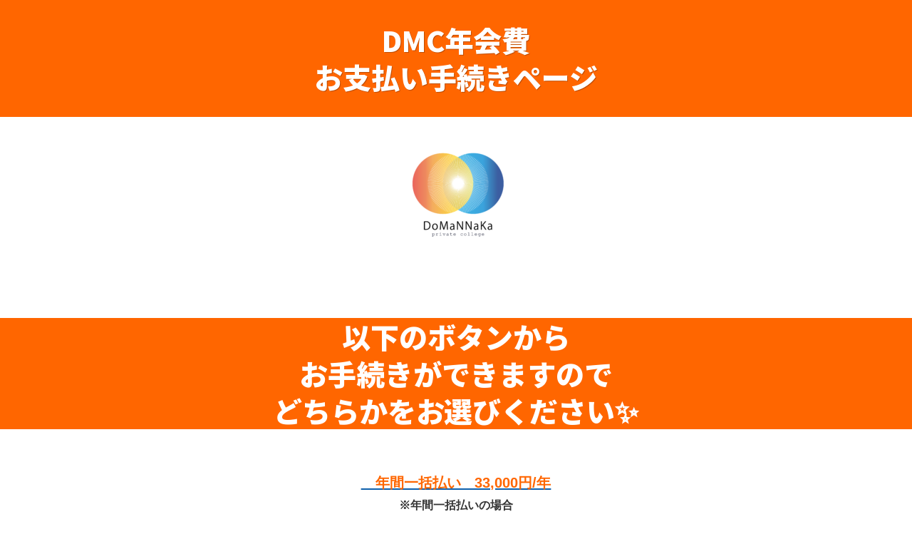

--- FILE ---
content_type: text/css
request_url: https://domannaka-s.com/wp-content/plugins/catch_the_lptools/css/style.css
body_size: 16703
content:
*{box-sizing:border-box;-webkit-box-sizing:border-box}html{font-size:62.5%;line-height:1.75;font-family:-apple-system,"Helvetica Neue","Hiragino Kaku Gothic ProN","游ゴシック Medium","メイリオ",meiryo,sans-serif}body{color:#333;letter-spacing:-0.001em;-webkit-text-size-adjust:100%}body p{margin-bottom:1.5em}body img{vertical-align:bottom;max-width:100%;height:auto}body a{color:#0f60ac}body a:hover{text-decoration:none}body a img{-webkit-transition:all 0.2s ease;-moz-transition:all 0.2s ease;-o-transition:all 0.2s ease}body a img:hover{opacity:0.7}html,body,div,span,object,iframe,h1,h2,h3,h4,h5,h6,p,blockquote,pre,abbr,address,cite,code,del,dfn,em,img,ins,kbd,q,samp,small,strong,sub,sup,var,b,i,dl,dt,dd,ol,ul,li,fieldset,form,label,legend,table,caption,tbody,tfoot,thead,tr,th,td,article,aside,canvas,details,figcaption,figure,footer,header,hgroup,menu,nav,section,summary,time,mark,audio,video{margin:0;padding:0;border:0;outline:0;font-size:100%;vertical-align:baseline;background:transparent}article,aside,details,figcaption,figure,footer,header,hgroup,menu,nav,section{display:block}ul{list-style:none}ol{list-style-position:inside;list-style-type:decimal}blockquote,q{quotes:none}blockquote:before,blockquote:after,q:before,q:after{content:'';content:none}a{margin:0;padding:0;font-size:100%;vertical-align:baseline;background:transparent}ins{background-color:#ff9;color:#000;text-decoration:none}mark{background-color:#ff9;color:#000;font-weight:bold}del{text-decoration:line-through}abbr[title],dfn[title]{border-bottom:1px dotted;cursor:help}table{border-collapse:collapse;border-spacing:0}hr{display:block;height:1px;border:0;border-top:1px solid #cccccc;margin:1em 0;padding:0}input,select{vertical-align:middle}img{vertical-align:bottom;font-size:0;line-height:0}@font-face{font-family:'fontello';src:url("./font/fontello.eot?63407001");src:url("./font/fontello.eot?63407001#iefix") format("embedded-opentype"),url("./font/fontello.woff2?63407001") format("woff2"),url("./font/fontello.woff?63407001") format("woff"),url("./font/fontello.ttf?63407001") format("truetype"),url("./font/fontello.svg?63407001#fontello") format("svg");font-weight:normal;font-style:normal}[class^="icon-"]:before,[class*=" icon-"]:before{font-family:"fontello";font-style:normal;font-weight:normal;speak:never;display:inline-block;text-decoration:inherit;width:1em;margin-right:.2em;text-align:center;font-variant:normal;text-transform:none;line-height:1em;margin-left:.2em;-webkit-font-smoothing:antialiased;-moz-osx-font-smoothing:grayscale}.icon-music:before{content:'\e800'}.icon-search:before{content:'\e801'}.icon-mail:before{content:'\e802'}.icon-heart:before{content:'\e803'}.icon-heart-empty:before{content:'\e804'}.icon-star:before{content:'\e805'}.icon-star-empty:before{content:'\e806'}.icon-star-half:before{content:'\e807'}.icon-user:before{content:'\e808'}.icon-users:before{content:'\e809'}.icon-video:before{content:'\e80a'}.icon-videocam:before{content:'\e80b'}.icon-picture:before{content:'\e80c'}.icon-camera:before{content:'\e80d'}.icon-camera-alt:before{content:'\e80e'}.icon-th-large:before{content:'\e80f'}.icon-th:before{content:'\e810'}.icon-th-list:before{content:'\e811'}.icon-ok:before{content:'\e812'}.icon-ok-circled:before{content:'\e813'}.icon-ok-circled2:before{content:'\e814'}.icon-cancel:before{content:'\e815'}.icon-cancel-circled:before{content:'\e816'}.icon-cancel-circled2:before{content:'\e817'}.icon-plus:before{content:'\e818'}.icon-plus-circled:before{content:'\e819'}.icon-minus:before{content:'\e81a'}.icon-minus-circled:before{content:'\e81b'}.icon-help-circled:before{content:'\e81c'}.icon-info-circled:before{content:'\e81d'}.icon-home:before{content:'\e81e'}.icon-link:before{content:'\e81f'}.icon-attach:before{content:'\e820'}.icon-lock:before{content:'\e821'}.icon-lock-open:before{content:'\e822'}.icon-pin:before{content:'\e823'}.icon-eye:before{content:'\e824'}.icon-eye-off:before{content:'\e825'}.icon-tag:before{content:'\e826'}.icon-tags:before{content:'\e827'}.icon-bookmark:before{content:'\e828'}.icon-flag:before{content:'\e829'}.icon-thumbs-up:before{content:'\e82a'}.icon-thumbs-down:before{content:'\e82b'}.icon-download:before{content:'\e82c'}.icon-upload:before{content:'\e82d'}.icon-forward:before{content:'\e82e'}.icon-export:before{content:'\e82f'}.icon-pencil:before{content:'\e830'}.icon-edit:before{content:'\e831'}.icon-print:before{content:'\e832'}.icon-retweet:before{content:'\e833'}.icon-comment:before{content:'\e834'}.icon-chat:before{content:'\e835'}.icon-bell:before{content:'\e836'}.icon-attention:before{content:'\e837'}.icon-attention-circled:before{content:'\e838'}.icon-location:before{content:'\e839'}.icon-trash-empty:before{content:'\e83a'}.icon-doc:before{content:'\e83b'}.icon-folder:before{content:'\e83c'}.icon-folder-open:before{content:'\e83d'}.icon-phone:before{content:'\e83e'}.icon-cog:before{content:'\e83f'}.icon-cog-alt:before{content:'\e840'}.icon-wrench:before{content:'\e841'}.icon-basket:before{content:'\e842'}.icon-calendar:before{content:'\e843'}.icon-login:before{content:'\e844'}.icon-logout:before{content:'\e845'}.icon-volume-off:before{content:'\e846'}.icon-volume-down:before{content:'\e847'}.icon-volume-up:before{content:'\e848'}.icon-headphones:before{content:'\e849'}.icon-clock:before{content:'\e84a'}.icon-block:before{content:'\e84b'}.icon-resize-full:before{content:'\e84c'}.icon-resize-small:before{content:'\e84d'}.icon-resize-vertical:before{content:'\e84e'}.icon-resize-horizontal:before{content:'\e84f'}.icon-zoom-in:before{content:'\e850'}.icon-zoom-out:before{content:'\e851'}.icon-down-circled2:before{content:'\e852'}.icon-up-circled2:before{content:'\e853'}.icon-down-dir:before{content:'\e854'}.icon-up-dir:before{content:'\e855'}.icon-left-dir:before{content:'\e856'}.icon-right-dir:before{content:'\e857'}.icon-down-open:before{content:'\e858'}.icon-left-open:before{content:'\e859'}.icon-right-open:before{content:'\e85a'}.icon-up-open:before{content:'\e85b'}.icon-down-big:before{content:'\e85c'}.icon-left-big:before{content:'\e85d'}.icon-right-big:before{content:'\e85e'}.icon-up-big:before{content:'\e85f'}.icon-right-hand:before{content:'\e860'}.icon-left-hand:before{content:'\e861'}.icon-up-hand:before{content:'\e862'}.icon-down-hand:before{content:'\e863'}.icon-cw:before{content:'\e864'}.icon-ccw:before{content:'\e865'}.icon-arrows-cw:before{content:'\e866'}.icon-shuffle:before{content:'\e867'}.icon-play:before{content:'\e868'}.icon-play-circled2:before{content:'\e869'}.icon-stop:before{content:'\e86a'}.icon-pause:before{content:'\e86b'}.icon-to-end:before{content:'\e86c'}.icon-to-end-alt:before{content:'\e86d'}.icon-to-start:before{content:'\e86e'}.icon-to-start-alt:before{content:'\e86f'}.icon-fast-fw:before{content:'\e870'}.icon-fast-bw:before{content:'\e871'}.icon-eject:before{content:'\e872'}.icon-target:before{content:'\e873'}.icon-signal:before{content:'\e874'}.icon-award:before{content:'\e875'}.icon-inbox:before{content:'\e876'}.icon-globe:before{content:'\e877'}.icon-cloud:before{content:'\e878'}.icon-flash:before{content:'\e879'}.icon-umbrella:before{content:'\e87a'}.icon-flight:before{content:'\e87b'}.icon-leaf:before{content:'\e87c'}.icon-font:before{content:'\e87d'}.icon-bold:before{content:'\e87e'}.icon-italic:before{content:'\e87f'}.icon-text-height:before{content:'\e880'}.icon-text-width:before{content:'\e881'}.icon-align-left:before{content:'\e882'}.icon-align-center:before{content:'\e883'}.icon-align-right:before{content:'\e884'}.icon-align-justify:before{content:'\e885'}.icon-list:before{content:'\e886'}.icon-indent-left:before{content:'\e887'}.icon-indent-right:before{content:'\e888'}.icon-scissors:before{content:'\e889'}.icon-briefcase:before{content:'\e88a'}.icon-off:before{content:'\e88b'}.icon-book:before{content:'\e88c'}.icon-check:before{content:'\e88d'}.icon-gift:before{content:'\e88e'}.icon-chart-bar:before{content:'\e88f'}.icon-credit-card:before{content:'\e890'}.icon-move:before{content:'\f047'}.icon-link-ext:before{content:'\f08e'}.icon-check-empty:before{content:'\f096'}.icon-bookmark-empty:before{content:'\f097'}.icon-phone-squared:before{content:'\f098'}.icon-twitter:before{content:'\f099'}.icon-facebook:before{content:'\f09a'}.icon-rss:before{content:'\f09e'}.icon-left-circled:before{content:'\f0a8'}.icon-right-circled:before{content:'\f0a9'}.icon-up-circled:before{content:'\f0aa'}.icon-down-circled:before{content:'\f0ab'}.icon-resize-full-alt:before{content:'\f0b2'}.icon-docs:before{content:'\f0c5'}.icon-menu:before{content:'\f0c9'}.icon-list-bullet:before{content:'\f0ca'}.icon-list-numbered:before{content:'\f0cb'}.icon-strike:before{content:'\f0cc'}.icon-underline:before{content:'\f0cd'}.icon-table:before{content:'\f0ce'}.icon-pinterest-circled:before{content:'\f0d2'}.icon-pinterest-squared:before{content:'\f0d3'}.icon-columns:before{content:'\f0db'}.icon-sort:before{content:'\f0dc'}.icon-sort-down:before{content:'\f0dd'}.icon-sort-up:before{content:'\f0de'}.icon-mail-alt:before{content:'\f0e0'}.icon-comment-empty:before{content:'\f0e5'}.icon-chat-empty:before{content:'\f0e6'}.icon-paste:before{content:'\f0ea'}.icon-lightbulb:before{content:'\f0eb'}.icon-exchange:before{content:'\f0ec'}.icon-download-cloud:before{content:'\f0ed'}.icon-upload-cloud:before{content:'\f0ee'}.icon-suitcase:before{content:'\f0f2'}.icon-bell-alt:before{content:'\f0f3'}.icon-doc-text:before{content:'\f0f6'}.icon-fighter-jet:before{content:'\f0fb'}.icon-plus-squared:before{content:'\f0fe'}.icon-angle-double-left:before{content:'\f100'}.icon-angle-double-right:before{content:'\f101'}.icon-angle-double-up:before{content:'\f102'}.icon-angle-double-down:before{content:'\f103'}.icon-angle-left:before{content:'\f104'}.icon-angle-right:before{content:'\f105'}.icon-angle-up:before{content:'\f106'}.icon-angle-down:before{content:'\f107'}.icon-desktop:before{content:'\f108'}.icon-laptop:before{content:'\f109'}.icon-tablet:before{content:'\f10a'}.icon-mobile:before{content:'\f10b'}.icon-circle-empty:before{content:'\f10c'}.icon-quote-left:before{content:'\f10d'}.icon-quote-right:before{content:'\f10e'}.icon-spinner:before{content:'\f110'}.icon-circle:before{content:'\f111'}.icon-reply:before{content:'\f112'}.icon-folder-empty:before{content:'\f114'}.icon-folder-open-empty:before{content:'\f115'}.icon-gamepad:before{content:'\f11b'}.icon-keyboard:before{content:'\f11c'}.icon-flag-empty:before{content:'\f11d'}.icon-flag-checkered:before{content:'\f11e'}.icon-code:before{content:'\f121'}.icon-reply-all:before{content:'\f122'}.icon-star-half-alt:before{content:'\f123'}.icon-direction:before{content:'\f124'}.icon-crop:before{content:'\f125'}.icon-unlink:before{content:'\f127'}.icon-help:before{content:'\f128'}.icon-info:before{content:'\f129'}.icon-attention-alt:before{content:'\f12a'}.icon-superscript:before{content:'\f12b'}.icon-subscript:before{content:'\f12c'}.icon-mic:before{content:'\f130'}.icon-mute:before{content:'\f131'}.icon-calendar-empty:before{content:'\f133'}.icon-angle-circled-left:before{content:'\f137'}.icon-angle-circled-right:before{content:'\f138'}.icon-angle-circled-up:before{content:'\f139'}.icon-angle-circled-down:before{content:'\f13a'}.icon-lock-open-alt:before{content:'\f13e'}.icon-ellipsis:before{content:'\f141'}.icon-ellipsis-vert:before{content:'\f142'}.icon-rss-squared:before{content:'\f143'}.icon-play-circled:before{content:'\f144'}.icon-minus-squared:before{content:'\f146'}.icon-minus-squared-alt:before{content:'\f147'}.icon-level-up:before{content:'\f148'}.icon-level-down:before{content:'\f149'}.icon-ok-squared:before{content:'\f14a'}.icon-pencil-squared:before{content:'\f14b'}.icon-link-ext-alt:before{content:'\f14c'}.icon-export-alt:before{content:'\f14d'}.icon-compass:before{content:'\f14e'}.icon-expand:before{content:'\f150'}.icon-collapse:before{content:'\f151'}.icon-expand-right:before{content:'\f152'}.icon-doc-inv:before{content:'\f15b'}.icon-doc-text-inv:before{content:'\f15c'}.icon-sort-name-up:before{content:'\f15d'}.icon-sort-name-down:before{content:'\f15e'}.icon-sort-alt-up:before{content:'\f160'}.icon-sort-alt-down:before{content:'\f161'}.icon-sort-number-up:before{content:'\f162'}.icon-sort-number-down:before{content:'\f163'}.icon-thumbs-up-alt:before{content:'\f164'}.icon-thumbs-down-alt:before{content:'\f165'}.icon-youtube:before{content:'\f167'}.icon-youtube-play:before{content:'\f16a'}.icon-instagram:before{content:'\f16d'}.icon-down:before{content:'\f175'}.icon-up:before{content:'\f176'}.icon-left:before{content:'\f177'}.icon-right:before{content:'\f178'}.icon-skype:before{content:'\f17e'}.icon-female:before{content:'\f182'}.icon-male:before{content:'\f183'}.icon-sun:before{content:'\f185'}.icon-moon:before{content:'\f186'}.icon-box:before{content:'\f187'}.icon-right-circled2:before{content:'\f18e'}.icon-left-circled2:before{content:'\f190'}.icon-collapse-left:before{content:'\f191'}.icon-plus-squared-alt:before{content:'\f196'}.icon-space-shuttle:before{content:'\f197'}.icon-mail-squared:before{content:'\f199'}.icon-bank:before{content:'\f19c'}.icon-fax:before{content:'\f1ac'}.icon-child:before{content:'\f1ae'}.icon-file-pdf:before{content:'\f1c1'}.icon-file-word:before{content:'\f1c2'}.icon-file-excel:before{content:'\f1c3'}.icon-file-powerpoint:before{content:'\f1c4'}.icon-file-image:before{content:'\f1c5'}.icon-file-archive:before{content:'\f1c6'}.icon-file-audio:before{content:'\f1c7'}.icon-file-video:before{content:'\f1c8'}.icon-file-code:before{content:'\f1c9'}.icon-wechat:before{content:'\f1d7'}.icon-paper-plane:before{content:'\f1d8'}.icon-paper-plane-empty:before{content:'\f1d9'}.icon-history:before{content:'\f1da'}.icon-circle-thin:before{content:'\f1db'}.icon-header:before{content:'\f1dc'}.icon-paragraph:before{content:'\f1dd'}.icon-sliders:before{content:'\f1de'}.icon-share:before{content:'\f1e0'}.icon-share-squared:before{content:'\f1e1'}.icon-twitch:before{content:'\f1e8'}.icon-wifi:before{content:'\f1eb'}.icon-cc-visa:before{content:'\f1f0'}.icon-cc-mastercard:before{content:'\f1f1'}.icon-cc-discover:before{content:'\f1f2'}.icon-cc-amex:before{content:'\f1f3'}.icon-cc-paypal:before{content:'\f1f4'}.icon-cc-stripe:before{content:'\f1f5'}.icon-bell-off:before{content:'\f1f6'}.icon-bell-off-empty:before{content:'\f1f7'}.icon-trash:before{content:'\f1f8'}.icon-chart-area:before{content:'\f1fe'}.icon-chart-pie:before{content:'\f200'}.icon-chart-line:before{content:'\f201'}.icon-toggle-off:before{content:'\f204'}.icon-toggle-on:before{content:'\f205'}.icon-cart-plus:before{content:'\f217'}.icon-cart-arrow-down:before{content:'\f218'}.icon-user-secret:before{content:'\f21b'}.icon-facebook-official:before{content:'\f230'}.icon-pinterest:before{content:'\f231'}.icon-whatsapp:before{content:'\f232'}.icon-user-plus:before{content:'\f234'}.icon-user-times:before{content:'\f235'}.icon-medium:before{content:'\f23a'}.icon-mouse-pointer:before{content:'\f245'}.icon-amazon:before{content:'\f270'}.icon-calendar-plus-o:before{content:'\f271'}.icon-calendar-minus-o:before{content:'\f272'}.icon-calendar-times-o:before{content:'\f273'}.icon-calendar-check-o:before{content:'\f274'}.icon-twitter-squared:before{content:'\f304'}.icon-facebook-squared:before{content:'\f308'}.ctwlpt-tb-marker-bold{padding:3px 1px;background-size:200% 10px;background-position:0 0.9em;background-repeat:repeat-x}.ctwlpt-tb-marker-slim{padding:3px 1px;background-size:200% 4px;background-position:0 1em;background-repeat:repeat-x}.ctwlpt-tb-marker.ctwlpt-tb-marker-bold{transition:all 2s ease;-webkit-transition:all 2s ease;-moz-transition:all 2s ease;-o-transition:all 2s ease;-ms-transition:all 2s ease}.ctwlpt-tb-marker.ctwlpt-tb-marker-slim{transition:all 1s ease;-webkit-transition:all 1s ease;-moz-transition:all 1s ease;-o-transition:all 1s ease;-ms-transition:all 1s ease}.ctwlpt-tb-marker-bold.ctwlpt-tb-marker-position{background-position:-100% 0.9em}.ctwlpt-tb-marker-slim.ctwlpt-tb-marker-position{background-position:-100% 1em}.ctwlpt-tb-marker-yellow{background-image:-webkit-linear-gradient(left, rgba(255,235,6,0) 50%, rgba(255,235,6,0.75) 50%);background-image:-moz-linear-gradient(left, rgba(255,235,6,0) 50%, rgba(255,235,6,0.75) 50%);background-image:-o-linear-gradient(left, rgba(255,235,6,0) 50%, rgba(255,235,6,0.75) 50%);background-image:-ms-linear-gradient(left, rgba(255,235,6,0) 50%, rgba(255,235,6,0.75) 50%);background-image:linear-gradient(left, rgba(255,235,6,0) 50%, rgba(255,235,6,0.75) 50%)}.ctwlpt-tb-marker-lightgreen{background-image:-webkit-linear-gradient(left, rgba(183,255,185,0) 50%, rgba(183,255,185,0.75) 50%);background-image:-moz-linear-gradient(left, rgba(183,255,185,0) 50%, rgba(183,255,185,0.75) 50%);background-image:-o-linear-gradient(left, rgba(183,255,185,0) 50%, rgba(183,255,185,0.75) 50%);background-image:-ms-linear-gradient(left, rgba(183,255,185,0) 50%, rgba(183,255,185,0.75) 50%);background-image:linear-gradient(left, rgba(183,255,185,0) 50%, rgba(183,255,185,0.75) 50%)}.ctwlpt-tb-marker-lime{background-image:-webkit-linear-gradient(left, rgba(130,255,5,0) 50%, rgba(130,255,5,0.75) 50%);background-image:-moz-linear-gradient(left, rgba(130,255,5,0) 50%, rgba(130,255,5,0.75) 50%);background-image:-o-linear-gradient(left, rgba(130,255,5,0) 50%, rgba(130,255,5,0.75) 50%);background-image:-ms-linear-gradient(left, rgba(130,255,5,0) 50%, rgba(130,255,5,0.75) 50%);background-image:linear-gradient(left, rgba(130,255,5,0) 50%, rgba(130,255,5,0.75) 50%)}.ctwlpt-tb-marker-aqua{background-image:-webkit-linear-gradient(left, rgba(133,232,255,0) 50%, rgba(133,232,255,0.75) 50%);background-image:-moz-linear-gradient(left, rgba(133,232,255,0) 50%, rgba(133,232,255,0.75) 50%);background-image:-o-linear-gradient(left, rgba(133,232,255,0) 50%, rgba(133,232,255,0.75) 50%);background-image:-ms-linear-gradient(left, rgba(133,232,255,0) 50%, rgba(133,232,255,0.75) 50%);background-image:linear-gradient(left, rgba(133,232,255,0) 50%, rgba(133,232,255,0.75) 50%)}.ctwlpt-tb-marker-cobaltblue{background-image:-webkit-linear-gradient(left, rgba(12,157,255,0) 50%, rgba(12,157,255,0.75) 50%);background-image:-moz-linear-gradient(left, rgba(12,157,255,0) 50%, rgba(12,157,255,0.75) 50%);background-image:-o-linear-gradient(left, rgba(12,157,255,0) 50%, rgba(12,157,255,0.75) 50%);background-image:-ms-linear-gradient(left, rgba(12,157,255,0) 50%, rgba(12,157,255,0.75) 50%);background-image:linear-gradient(left, rgba(12,157,255,0) 50%, rgba(12,157,255,0.75) 50%)}.ctwlpt-tb-marker-purple{background-image:-webkit-linear-gradient(left, rgba(222,194,255,0) 50%, rgba(222,194,255,0.75) 50%);background-image:-moz-linear-gradient(left, rgba(222,194,255,0) 50%, rgba(222,194,255,0.75) 50%);background-image:-o-linear-gradient(left, rgba(222,194,255,0) 50%, rgba(222,194,255,0.75) 50%);background-image:-ms-linear-gradient(left, rgba(222,194,255,0) 50%, rgba(222,194,255,0.75) 50%);background-image:linear-gradient(left, rgba(222,194,255,0) 50%, rgba(222,194,255,0.75) 50%)}.ctwlpt-tb-marker-violet{background-image:-webkit-linear-gradient(left, rgba(152,69,255,0) 50%, rgba(152,69,255,0.75) 50%);background-image:-moz-linear-gradient(left, rgba(152,69,255,0) 50%, rgba(152,69,255,0.75) 50%);background-image:-o-linear-gradient(left, rgba(152,69,255,0) 50%, rgba(152,69,255,0.75) 50%);background-image:-ms-linear-gradient(left, rgba(152,69,255,0) 50%, rgba(152,69,255,0.75) 50%);background-image:linear-gradient(left, rgba(152,69,255,0) 50%, rgba(152,69,255,0.75) 50%)}.ctwlpt-tb-marker-lightpink{background-image:-webkit-linear-gradient(left, rgba(255,211,210,0) 50%, rgba(255,211,210,0.75) 50%);background-image:-moz-linear-gradient(left, rgba(255,211,210,0) 50%, rgba(255,211,210,0.75) 50%);background-image:-o-linear-gradient(left, rgba(255,211,210,0) 50%, rgba(255,211,210,0.75) 50%);background-image:-ms-linear-gradient(left, rgba(255,211,210,0) 50%, rgba(255,211,210,0.75) 50%);background-image:linear-gradient(left, rgba(255,211,210,0) 50%, rgba(255,211,210,0.75) 50%)}.ctwlpt-tb-marker-pink{background-image:-webkit-linear-gradient(left, rgba(240,81,135,0) 50%, rgba(240,81,135,0.75) 50%);background-image:-moz-linear-gradient(left, rgba(240,81,135,0) 50%, rgba(240,81,135,0.75) 50%);background-image:-o-linear-gradient(left, rgba(240,81,135,0) 50%, rgba(240,81,135,0.75) 50%);background-image:-ms-linear-gradient(left, rgba(240,81,135,0) 50%, rgba(240,81,135,0.75) 50%);background-image:linear-gradient(left, rgba(240,81,135,0) 50%, rgba(240,81,135,0.75) 50%)}.ctwlpt-tb-marker-red{background-image:-webkit-linear-gradient(left, rgba(234,33,28,0) 50%, rgba(234,33,28,0.75) 50%);background-image:-moz-linear-gradient(left, rgba(234,33,28,0) 50%, rgba(234,33,28,0.75) 50%);background-image:-o-linear-gradient(left, rgba(234,33,28,0) 50%, rgba(234,33,28,0.75) 50%);background-image:-ms-linear-gradient(left, rgba(234,33,28,0) 50%, rgba(234,33,28,0.75) 50%);background-image:linear-gradient(left, rgba(234,33,28,0) 50%, rgba(234,33,28,0.75) 50%)}.ctwlpt-tb-marker-lightorange{background-image:-webkit-linear-gradient(left, rgba(255,201,147,0) 50%, rgba(255,201,147,0.75) 50%);background-image:-moz-linear-gradient(left, rgba(255,201,147,0) 50%, rgba(255,201,147,0.75) 50%);background-image:-o-linear-gradient(left, rgba(255,201,147,0) 50%, rgba(255,201,147,0.75) 50%);background-image:-ms-linear-gradient(left, rgba(255,201,147,0) 50%, rgba(255,201,147,0.75) 50%);background-image:linear-gradient(left, rgba(255,201,147,0) 50%, rgba(255,201,147,0.75) 50%)}.ctwlpt-tb-marker-orange{background-image:-webkit-linear-gradient(left, rgba(238,120,0,0) 50%, rgba(238,120,0,0.75) 50%);background-image:-moz-linear-gradient(left, rgba(238,120,0,0) 50%, rgba(238,120,0,0.75) 50%);background-image:-o-linear-gradient(left, rgba(238,120,0,0) 50%, rgba(238,120,0,0.75) 50%);background-image:-ms-linear-gradient(left, rgba(238,120,0,0) 50%, rgba(238,120,0,0.75) 50%);background-image:linear-gradient(left, rgba(238,120,0,0) 50%, rgba(238,120,0,0.75) 50%)}#ctwlpt-wrap h1,#ctwlpt-wrap h2,#ctwlpt-wrap h3{margin:0;padding:0;font-size:1em;line-height:1.3;background:none}#ctwlpt-wrap .ctwlpt-block-subhead-h2-wrap{margin-top:1em;margin-bottom:.75em;text-align:center}#ctwlpt-wrap .ctwlpt-block-subhead-h2-01{padding:0 0.5em;font-size:2.5em;line-height:1.3}@media screen and (max-width: 767px){#ctwlpt-wrap .ctwlpt-block-subhead-h2-01{font-size:1.75em;line-height:1.5}}#ctwlpt-wrap .ctwlpt-block-subhead-h2-02{margin-top:0;margin-bottom:0;padding:0.75em 0.5em;color:#ffffff;background:#e22538;font-size:2.5em;line-height:1.3;text-shadow:1px 1px 0px rgba(0,0,0,0.25)}@media screen and (max-width: 767px){#ctwlpt-wrap .ctwlpt-block-subhead-h2-02{font-size:1.75em;line-height:1.5}}#ctwlpt-wrap .ctwlpt-block-subhead-h2-03{margin-top:0;margin-bottom:0;padding:0.5em 1em;background:#e22538;color:#e22538;font-size:2.5em;line-height:1.3;text-shadow:0px 0px 5px rgba(0,0,0,0.2);position:relative;z-index:1}@media screen and (max-width: 767px){#ctwlpt-wrap .ctwlpt-block-subhead-h2-03{font-size:1.75em;line-height:1.5}}#ctwlpt-wrap .ctwlpt-block-subhead-h2-03:before{content:"";position:absolute;top:100%;left:50%;margin-left:-30px;border:30px solid transparent;border-top:20px solid}#ctwlpt-wrap .ctwlpt-block-subhead-h2-03 .ctwlpt-block-subhead-h2-inner{color:#ffffff}#ctwlpt-wrap .ctwlpt-block-subhead-h2-04{padding:0 0.5em 0.75em;font-size:2.5em;line-height:1.3;position:relative}@media screen and (max-width: 767px){#ctwlpt-wrap .ctwlpt-block-subhead-h2-04{font-size:1.75em;line-height:1.5}}#ctwlpt-wrap .ctwlpt-block-subhead-h2-04 .ctwlpt-block-subhead-h2-inner:before{content:"";width:100%;max-width:100px;height:2px;border-bottom:3px solid;position:absolute;bottom:0;left:calc(50% - 50px)}#ctwlpt-wrap .ctwlpt-block-subhead-h2-05{padding:0.5em 0.5em 0;font-size:2.5em;line-height:1.3}@media screen and (max-width: 767px){#ctwlpt-wrap .ctwlpt-block-subhead-h2-05{font-size:1.75em;line-height:1.5}}#ctwlpt-wrap .ctwlpt-block-subhead-h2-05 .ctwlpt-block-subhead-h2-inner{display:inline-block;position:relative}#ctwlpt-wrap .ctwlpt-block-subhead-h2-05 .ctwlpt-block-subhead-h2-inner:before,#ctwlpt-wrap .ctwlpt-block-subhead-h2-05 .ctwlpt-block-subhead-h2-inner:after{content:"";width:20px;height:30px;position:absolute;display:inline-block}#ctwlpt-wrap .ctwlpt-block-subhead-h2-05 .ctwlpt-block-subhead-h2-inner:before{border-left:solid 1px #aaa;border-top:solid 1px #aaa;top:-.1em;left:-.5em}#ctwlpt-wrap .ctwlpt-block-subhead-h2-05 .ctwlpt-block-subhead-h2-inner:after{border-right:solid 1px #aaa;border-bottom:solid 1px #aaa;bottom:-.1em;right:-.5em}#ctwlpt-wrap .ctwlpt-block-subhead-h2-bg{margin-bottom:0;padding:1em;color:#ffffff;background:#e22538;font-size:2.5em;line-height:1.3;background-size:100%;background-position:center center;position:relative;z-index:1}@media screen and (max-width: 767px){#ctwlpt-wrap .ctwlpt-block-subhead-h2-bg{font-size:1.75em;line-height:1.5}}#ctwlpt-wrap .ctwlpt-block-subhead-h2-bg .ctwlpt-block-subhead-h2-inner{position:relative;z-index:20}#ctwlpt-wrap .ctwlpt-block-subhead-h3-01{margin-bottom:1em;font-size:1.5em;line-height:1.5}@media screen and (max-width: 767px){#ctwlpt-wrap .ctwlpt-block-subhead-h3-01{font-size:1.25em}}#ctwlpt-wrap .ctwlpt-block-subhead-h3-02{padding:.5em;margin-bottom:.75em;background:rgba(0,0,0,0.1);font-size:1.5em;line-height:1.5}@media screen and (max-width: 767px){#ctwlpt-wrap .ctwlpt-block-subhead-h3-02{font-size:1.25em}}#ctwlpt-wrap .ctwlpt-block-subhead-h3-03{padding:0.75em 0.5em;margin-bottom:.75em;border-top:1px solid;border-bottom:1px solid;font-size:1.5em;line-height:1.5}@media screen and (max-width: 767px){#ctwlpt-wrap .ctwlpt-block-subhead-h3-03{font-size:1.25em}}#ctwlpt-wrap .ctwlpt-block-subhead-h3-04{padding-bottom:.4em;margin-bottom:.5em;border-bottom:3px dotted;font-size:1.5em;line-height:1.5}@media screen and (max-width: 767px){#ctwlpt-wrap .ctwlpt-block-subhead-h3-04{font-size:1.25em}}.ctwlpt-block-bg-filter{overflow:hidden;position:relative;z-index:1}.ctwlpt-block-bg-filter>.ctwlpt-block-section-inner{position:relative;z-index:20}.ctwlpt-block-bg-filter-02:after{content:"";position:absolute;top:0;left:0;height:100%;width:100%;background:rgba(0,0,0,0.6)}.ctwlpt-block-bg-filter-03:after{content:"";position:absolute;top:0;left:0;height:100%;width:100%;background:url(../img/pattern-01.png) rgba(0,0,0,0.5)}.ctwlpt-block-bg-filter-04{overflow:hidden}.ctwlpt-block-bg-filter-04:after{content:"";position:absolute;top:-7px;right:-7px;bottom:-7px;left:-7px;background:inherit;filter:blur(16px)}.ctwlpt-block-bg-filter-05{overflow:hidden}.ctwlpt-block-bg-filter-05:after{content:"";position:absolute;top:0;right:0;bottom:0;left:0;background:inherit;filter:grayscale(100%)}.ctwlpt-block-bg-filter-06:after{content:"";position:absolute;top:0;left:0;height:100%;width:100%;background:linear-gradient(-45deg, rgba(255,0,18,0.8), rgba(238,23,127,0.8));background-size:cover}.ctwlpt-block-bg-filter-07:after{content:"";position:absolute;top:0;left:0;height:100%;width:100%;background:linear-gradient(-45deg, rgba(0,114,255,0.8), rgba(255,0,94,0.8));background-size:cover}.ctwlpt-block-bg-filter-08:after{content:"";position:absolute;top:0;left:0;height:100%;width:100%;background:linear-gradient(-45deg, rgba(8,125,241,0.8), rgba(67,206,162,0.8));background-size:cover}.ctwlpt-block-bg-filter-09:after{content:"";position:absolute;top:0;left:0;height:100%;width:100%;background:linear-gradient(-45deg, rgba(241,11,161,0.8), rgba(255,150,0,0.8));background-size:cover}.ctwlpt-block-bg-filter-10:after{content:"";position:absolute;top:0;left:0;height:100%;width:100%;background:linear-gradient(-45deg, rgba(255,147,114,0.9), rgba(242,112,156,0.8));background-size:cover}.ctwlpt-block-bg-filter-11:after{content:"";position:absolute;top:0;left:0;height:100%;width:100%;background:rgba(255,255,255,0.75)}.ctwlpt-block-timer-wrap{padding:0.35em 1em;text-align:center;background:#ffe000;font-weight:bold;font-size:1.5em;width:100%}@media screen and (max-width: 767px){.ctwlpt-block-timer-wrap{font-size:1em}}.ctwlpt-block-timer-text{display:inline-block}.ctwlpt-block-position-fixed{position:-webkit-sticky;position:sticky;top:0;z-index:100}.ctwlpt-block-bg-video-wrap{position:relative;width:100%;height:auto;overflow:hidden}.ctwlpt-block-bg-video{object-fit:cover;width:100%;min-height:100%;position:absolute;top:0;left:0;z-index:-1;overflow:hidden;opacity:1;background-image:none;transition-property:opacity;transition-duration:1000ms}.ctwlpt-block-bg-halftone{background:url(../img/pattern-01.png) rgba(0,0,0,0.5)}.ctwlpt-block-bg-video-content{padding:5% 1em}.ctwlpt-block-iframe-yt-01{margin-top:1em;margin-left:auto;margin-right:auto;margin-bottom:2em;padding:.25em;max-width:720px;display:flex;align-items:center}.ctwlpt-block-iframe-yt-wrap{position:relative;width:100%;padding-top:56.25%}.ctwlpt-block-iframe-yt-wrap .youtube-container{padding:0;height:auto;overflow:visible;position:static}.ctwlpt-block-iframe-yt-wrap iframe{position:absolute;top:0;left:0;width:100%;max-width:100%;height:100%}.ctwlpt-block-iframe-yt-style-02{padding:5px;border:2px solid}.ctwlpt-block-iframe-yt-style-03{padding:0;border:10px solid}.ctwlpt-block-firstview-badge{margin-top:2em;display:flex;flex-wrap:wrap;justify-content:center;align-items:center}@media screen and (max-width: 767px){.ctwlpt-block-firstview-badge{font-size:80%}}.ctwlpt-block-firstview-badge li{padding:0 0.5em;width:33.3%;text-align:center;line-height:1.2}.ctwlpt-block-firstview-badge .ctwlpt-block-firstview-badge-wrap{padding-top:100%;width:100%;position:relative}.ctwlpt-block-firstview-badge .ctwlpt-block-firstview-badge-content{width:100%;position:absolute;top:50%;left:50%;z-index:100;transform:translate(-50%, -50%);-webkit-transform:translate(-50%, -50%);-ms-transform:translate(-50%, -50%)}.ctwlpt-block-firstview-badge-01 .ctwlpt-block-firstview-badge-wrap{background:url(../img/fv_badge_01.png) no-repeat center center;background-size:contain}.ctwlpt-block-firstview-badge-02 .ctwlpt-block-firstview-badge-wrap{background:url(../img/fv_badge_02.png) no-repeat center center;background-size:contain}.ctwlpt-block-firstview-badge-03 .ctwlpt-block-firstview-badge-wrap{background:url(../img/fv_badge_03.png) no-repeat center center;background-size:contain}.ctwlpt-block-firstview-badge-04 .ctwlpt-block-firstview-badge-wrap{background:#f1c700;border:2px solid #ffffff;box-shadow:0 0 0 3px #e1ae0d;border-radius:100%;background:#ffdb65;background:-moz-radial-gradient(center, ellipse cover, #ffdb65 0%, #e1ae0d 100%);background:-webkit-gradient(radial, center center, 0px, center center, 100%, color-stop(0%, #ffdb65), color-stop(100%, #e1ae0d));background:-webkit-radial-gradient(center, ellipse cover, #ffdb65 0%, #e1ae0d 100%);background:-o-radial-gradient(center, ellipse cover, #ffdb65 0%, #e1ae0d 100%);background:-ms-radial-gradient(center, ellipse cover, #ffdb65 0%, #e1ae0d 100%);background:radial-gradient(ellipse at center, #ffdb65 0%, #e1ae0d 100%);filter:progid:DXImageTransform.Microsoft.gradient( startColorstr='$start-color', endColorstr='$end-color',GradientType=1 )}.ctwlpt-block-firstview-badge-05{margin-bottom:2em}.ctwlpt-block-firstview-badge-05 li{position:relative;z-index:10}.ctwlpt-block-firstview-badge-05 li:before{content:"";display:block;position:absolute;bottom:-30px;left:calc(50% - 60px);z-index:5;border-top:60px solid #9f1d19;border-left:60px solid #9f1d19;border-right:60px solid #9f1d19;border-bottom:15px solid transparent}@media screen and (max-width: 767px){.ctwlpt-block-firstview-badge-05 li:before{content:"";display:block;position:absolute;bottom:-30px;left:calc(50% - 30px);z-index:5;border-top:60px solid #9f1d19;border-left:30px solid #9f1d19;border-right:30px solid #9f1d19;border-bottom:15px solid transparent}}.ctwlpt-block-firstview-badge-05 .ctwlpt-block-firstview-badge-wrap{background:#f1c700;border:2px solid #ffffff;box-shadow:0 0 0 3px #e1ae0d;border-radius:100%;z-index:10;overflow:visible;background:#ffdb65;background:-moz-radial-gradient(center, ellipse cover, #ffdb65 0%, #e1ae0d 100%);background:-webkit-gradient(radial, center center, 0px, center center, 100%, color-stop(0%, #ffdb65), color-stop(100%, #e1ae0d));background:-webkit-radial-gradient(center, ellipse cover, #ffdb65 0%, #e1ae0d 100%);background:-o-radial-gradient(center, ellipse cover, #ffdb65 0%, #e1ae0d 100%);background:-ms-radial-gradient(center, ellipse cover, #ffdb65 0%, #e1ae0d 100%);background:radial-gradient(ellipse at center, #ffdb65 0%, #e1ae0d 100%);filter:progid:DXImageTransform.Microsoft.gradient( startColorstr='$start-color', endColorstr='$end-color',GradientType=1 )}.ctwlpt-block-firstview-01,.ctwlpt-block-firstview-04,.ctwlpt-block-firstview-06{padding:5%}@media screen and (max-width: 767px){.ctwlpt-block-firstview-01,.ctwlpt-block-firstview-04,.ctwlpt-block-firstview-06{padding:10% 1em}}.ctwlpt-block-firstview-01 .ctwlpt-block-flex,.ctwlpt-block-firstview-04 .ctwlpt-block-flex,.ctwlpt-block-firstview-06 .ctwlpt-block-flex{display:flex;justify-content:space-between;align-items:center}@media screen and (max-width: 767px){.ctwlpt-block-firstview-01 .ctwlpt-block-flex,.ctwlpt-block-firstview-04 .ctwlpt-block-flex,.ctwlpt-block-firstview-06 .ctwlpt-block-flex{flex-wrap:wrap}}.ctwlpt-block-firstview-01 .ctwlpt-block-firstview-textbox,.ctwlpt-block-firstview-04 .ctwlpt-block-firstview-textbox,.ctwlpt-block-firstview-06 .ctwlpt-block-firstview-textbox{width:60%}@media screen and (max-width: 767px){.ctwlpt-block-firstview-01 .ctwlpt-block-firstview-textbox,.ctwlpt-block-firstview-04 .ctwlpt-block-firstview-textbox,.ctwlpt-block-firstview-06 .ctwlpt-block-firstview-textbox{width:100% !important}}.ctwlpt-block-firstview-01 .ctwlpt-block-firstview-imgbox,.ctwlpt-block-firstview-04 .ctwlpt-block-firstview-imgbox,.ctwlpt-block-firstview-06 .ctwlpt-block-firstview-imgbox{padding-left:2em;width:40%;text-align:center}@media screen and (max-width: 767px){.ctwlpt-block-firstview-01 .ctwlpt-block-firstview-imgbox,.ctwlpt-block-firstview-04 .ctwlpt-block-firstview-imgbox,.ctwlpt-block-firstview-06 .ctwlpt-block-firstview-imgbox{margin-top:2em;padding:0;width:100% !important}}@media screen and (max-width: 767px){.ctwlpt-block-firstview-01 .ctwlpt-block-flex-sp-col-reverce .ctwlpt-block-firstview-imgbox,.ctwlpt-block-firstview-04 .ctwlpt-block-flex-sp-col-reverce .ctwlpt-block-firstview-imgbox,.ctwlpt-block-firstview-06 .ctwlpt-block-flex-sp-col-reverce .ctwlpt-block-firstview-imgbox{margin-top:0;margin-bottom:2em}}.ctwlpt-block-firstview-01 .ctwlpt-block-flex-pc-col-reverce .ctwlpt-block-firstview-imgbox,.ctwlpt-block-firstview-04 .ctwlpt-block-flex-pc-col-reverce .ctwlpt-block-firstview-imgbox,.ctwlpt-block-firstview-06 .ctwlpt-block-flex-pc-col-reverce .ctwlpt-block-firstview-imgbox{padding-left:0;padding-right:2em}@media screen and (max-width: 767px){.ctwlpt-block-firstview-01 .ctwlpt-block-flex-pc-col-reverce .ctwlpt-block-firstview-imgbox,.ctwlpt-block-firstview-04 .ctwlpt-block-flex-pc-col-reverce .ctwlpt-block-firstview-imgbox,.ctwlpt-block-firstview-06 .ctwlpt-block-flex-pc-col-reverce .ctwlpt-block-firstview-imgbox{padding-right:0}}.ctwlpt-block-fs-h1{margin-bottom:.5em;font-size:3em;line-height:1.3}@media screen and (max-width: 767px){.ctwlpt-block-fs-h1{font-size:2em;line-height:1.5}}.ctwlpt-block-fs-h2{margin-bottom:.5em;font-size:1.5em;line-height:1.5}.ctwlpt-block-fs-h3{margin-bottom:1em}.ctwlpt-block-firstview-02,.ctwlpt-block-firstview-05{padding:5%}@media screen and (max-width: 767px){.ctwlpt-block-firstview-02,.ctwlpt-block-firstview-05{padding:10% 1em}}.ctwlpt-block-firstview-02 .ctwlpt-block-firstview-badge,.ctwlpt-block-firstview-05 .ctwlpt-block-firstview-badge{margin:2em auto 0;max-width:720px}.ctwlpt-block-firstview-02 .ctwlpt-block-firstview-targeting,.ctwlpt-block-firstview-05 .ctwlpt-block-firstview-targeting{padding:0.5em 1em;color:#ffffff;background:#e22538;text-align:center;position:relative}.ctwlpt-block-firstview-02 .ctwlpt-block-firstview-targeting:before,.ctwlpt-block-firstview-05 .ctwlpt-block-firstview-targeting:before{content:"";position:absolute;top:100%;left:50%;margin-left:-15px;border:15px solid transparent;border-top:15px solid #e22538}.ctwlpt-block-firstview-02 .ctwlpt-block-fs-h1,.ctwlpt-block-firstview-05 .ctwlpt-block-fs-h1{margin-bottom:.5em;font-size:3em;line-height:1.3}@media screen and (max-width: 767px){.ctwlpt-block-firstview-02 .ctwlpt-block-fs-h1,.ctwlpt-block-firstview-05 .ctwlpt-block-fs-h1{font-size:2em;line-height:1.5}}.ctwlpt-block-firstview-02 .ctwlpt-block-fs-h2,.ctwlpt-block-firstview-05 .ctwlpt-block-fs-h2{margin-bottom:1em;font-size:1.5em;line-height:1.5}.ctwlpt-block-firstview-03 .ctwlpt-block-firstview-imgbox{padding:0;width:100%}.ctwlpt-block-firstview-03 picture,.ctwlpt-block-firstview-03 img{width:100%}.ctwlpt-block-cta-wrap{margin-left:auto;margin-right:auto;max-width:1080px}.ctwlpt-block-cta-textbox{padding:3%;line-height:1.5}@media screen and (max-width: 767px){.ctwlpt-block-cta-textbox{padding:1em}}.ctwlpt-block-cta-text-01{margin-bottom:5px;text-align:center;font-weight:bold;font-size:1.5em}@media screen and (max-width: 767px){.ctwlpt-block-cta-text-01{font-size:1.25em}}.ctwlpt-block-cta-text-02{text-align:center;font-size:.8em}.ctwlpt-block-cta-attention{margin-top:1.5em;padding:1em;max-height:100px;overflow-y:auto;background:rgba(0,0,0,0.1);line-height:1.75;font-size:.75em}.ctwlpt-block-cta-button-wrap{margin-bottom:10px;text-align:center}.ctwlpt-block-cta-button-wrap-img-type button{padding:0;background:none;border:none}.ctwlpt-block-cta-button{padding:0.5em 1em;display:inline-block;text-decoration:none;min-width:50%;font-size:1.75em;text-shadow:1px 1px rgba(0,0,0,0.2);border:none;border-radius:5px;-webkit-transition:all 0.2s ease;-moz-transition:all 0.2s ease;-o-transition:all 0.2s ease;-webkit-appearance:none}@media screen and (max-width: 767px){.ctwlpt-block-cta-button{font-size:1.25em;width:100%}}.ctwlpt-block-cta-button:hover{opacity:.5;cursor:pointer}.ctwlpt-block-cta-button i{margin-left:-.5em}.ctwlpt-block-cta-button .icon-cc-paypal,.ctwlpt-block-cta-button .icon-cc-visa,.ctwlpt-block-cta-button .icon-cc-stripe,.ctwlpt-block-cta-button .icon-cc-mastercard,.ctwlpt-block-cta-button .icon-cc-amex{margin-right:.5em}.ctwlpt-block-cta-button-icon-position-right i{margin-left:0;margin-right:-.5em}.ctwlpt-block-cta-button-icon-position-right .icon-cc-paypal,.ctwlpt-block-cta-button-icon-position-right .icon-cc-visa,.ctwlpt-block-cta-button-icon-position-right .icon-cc-stripe,.ctwlpt-block-cta-button-icon-position-right .icon-cc-mastercard,.ctwlpt-block-cta-button-icon-position-right .icon-cc-amex{margin-left:.5em}.ctwlpt-block-cta-button-img{display:inline-block;-webkit-transition:all 0.2s ease;-moz-transition:all 0.2s ease;-o-transition:all 0.2s ease}.ctwlpt-block-cta-button-img:hover{opacity:.5;cursor:pointer}.ctwlpt-block-cta-button-long{width:100%}.ctwlpt-block-cta-button-type-01{padding:0.75em 1em;color:#ffffff;background:#1fc656;text-decoration:none;border-bottom:5px solid rgba(0,0,0,0.5)}.ctwlpt-block-cta-button-type-01:hover{margin-bottom:4px;opacity:.85;border-bottom:1px solid rgba(0,0,0,0.5);position:relative;top:4px}.ctwlpt-block-cta-button-type-02{padding:0.5em 1em;text-decoration:none;color:#ffffff;background:#1fc656;box-shadow:inset 0 4px 3px rgba(255,255,255,0.4),inset 0 -4px 5px rgba(0,0,0,0.15),0 0 15px rgba(0,0,0,0.25);border:2px solid}@media screen and (max-width: 767px){.ctwlpt-block-cta-button-type-02{padding:0.75em 1em}}.ctwlpt-block-cta-button-type-03{padding:0.5em 1em;text-decoration:none;color:#1fc656;background:none;border:3px solid;text-shadow:none}@media screen and (max-width: 767px){.ctwlpt-block-cta-button-type-03{padding:0.75em 1em}}.ctwlpt-block-cta-button-type-04{padding:0.5em 1em;text-decoration:none;color:#ffffff;box-shadow:inset 0 2px 2px rgba(255,255,255,0.25),inset 0 -2px 2px rgba(0,0,0,0.1);border-bottom:5px solid rgba(0,0,0,0.5);background:linear-gradient(to bottom, #1fc656 0%, rgba(0,0,0,0.2) 100%) #1fc656}@media screen and (max-width: 767px){.ctwlpt-block-cta-button-type-04{padding:0.75em 1em}}.ctwlpt-block-cta-button-type-04:hover{margin-bottom:4px;opacity:.85;border-bottom:1px solid rgba(0,0,0,0.5);position:relative;top:4px}.ctwlpt-block-cta-button-type-05{padding:0;margin-bottom:.25em;position:relative}.ctwlpt-block-cta-button-type-05 span{padding:0.5em 1em;display:inline-block;width:100%;color:#ffffff;background:#1fc656;text-decoration:none;border-radius:5px;border:2px solid #000;position:relative;z-index:100000}@media screen and (max-width: 767px){.ctwlpt-block-cta-button-type-05 span{padding:0.75em 1em}}.ctwlpt-block-cta-button-type-05:before{content:"";width:100%;height:100%;border:2px solid #000000;border-radius:5px;background:#1fc656;position:absolute;top:6px;left:0;z-index:99998;box-sizing:border-box}.ctwlpt-block-cta-button-type-05:after{content:"";width:100%;height:100%;border:2px solid #000000;border-radius:5px;background:rgba(0,0,0,0.25);position:absolute;top:6px;left:0;z-index:99999;box-sizing:border-box}.ctwlpt-block-cta-button-type-06{padding:0;margin-bottom:10px;position:relative}.ctwlpt-block-cta-button-type-06 span{padding:0.55em 1em 0.45em;display:inline-block;width:100%;color:#ffffff;background:none;border:2px solid #333333;text-decoration:none;position:relative;z-index:100000}@media screen and (max-width: 767px){.ctwlpt-block-cta-button-type-06 span{padding:0.75em 1em}}.ctwlpt-block-cta-button-type-06:before{content:"";width:100%;height:100%;background:#1fc656;position:absolute;top:5px;right:-5px;z-index:99999;box-sizing:border-box}@keyframes ctwlpt-block-cta-button-animation-reflection{0%{transform:scale(0) rotate(45deg);opacity:0}80%{transform:scale(0) rotate(45deg);opacity:0.5}81%{transform:scale(4) rotate(45deg);opacity:.85}100%{transform:scale(50) rotate(45deg);opacity:0}}.ctwlpt-block-cta-button-animation-01{position:relative;overflow:hidden}.ctwlpt-block-cta-button-animation-01:before{content:'';height:100%;width:30px;position:absolute;top:-180px;left:0;background-color:#ffffff;opacity:0;z-index:10;transform:rotate(45deg);animation:ctwlpt-block-cta-button-animation-reflection 2.5s ease-in-out infinite}@keyframes ctwlpt-block-cta-button-animation-dokkun{0%,40%,60%,80%{transform:scale(1)}50%,70%{transform:scale(1.05)}}.ctwlpt-block-cta-button-animation-02{animation:ctwlpt-block-cta-button-animation-dokkun 2s ease-out infinite}.ctwlpt-block-cta-button-animation-02:hover{animation:none}@keyframes ctwlpt-block-cta-button-animation-fuwafuwa{0%,100%{transform:scale(1)}50%{transform:scale(1.1)}}.ctwlpt-block-cta-button-animation-03{animation:ctwlpt-block-cta-button-animation-fuwafuwa 1s ease-out infinite}.ctwlpt-block-cta-button-animation-03:hover{animation:none}@keyframes ctwlpt-block-cta-button-animation-pulse{70%{box-shadow:0 0 20px 40px rgba(232,198,31,0)}100%{box-shadow:0 0 20px 0 rgba(232,198,31,0)}}.ctwlpt-block-cta-button-animation-04{box-shadow:0 0 0 0 rgba(232,198,31,0.75);animation:ctwlpt-block-cta-button-animation-pulse 1.5s ease-out 1s infinite}.ctwlpt-block-cta-button-animation-04:hover{animation:none}@keyframes ctwlpt-block-cta-button-animation-bound{0%,100%{transform:translateY(0px)}50%{transform:translateY(-10px)}}.ctwlpt-block-cta-button-animation-05{animation:ctwlpt-block-cta-button-animation-bound 1s ease-out infinite}.ctwlpt-block-cta-button-animation-05:hover{animation:none}@keyframes ctwlpt-block-cta-button-animation-shake{0%{transform:translate(0, 0) rotate(0)}16.66%{transform:translate(1px, -1px) rotate(-1deg)}33.32%{transform:translate(1px, 1px) rotate(1deg)}49.98%{transform:translate(0, 0) rotate(0)}66.64%{transform:translate(-1px, -1px) rotate(1deg)}83.30%{transform:translate(-1px, 1px) rotate(-1deg)}100%{transform:translate(0, 0) rotate(0)}}.ctwlpt-block-cta-button-animation-06{animation:ctwlpt-block-cta-button-animation-shake 0.3s ease-out infinite}.ctwlpt-block-cta-button-animation-06:hover{animation:none}@keyframes ctwlpt-block-cta-button-animation-katakata{0%,100%{transform:rotateZ(0)}10%{transform:rotateZ(5deg)}20%{transform:rotateZ(0)}30%{transform:rotateZ(-5deg)}40%{transform:rotateZ(0)}}.ctwlpt-block-cta-button-animation-07{animation:ctwlpt-block-cta-button-animation-katakata 2s ease-out infinite}.ctwlpt-block-cta-button-animation-07:hover{animation:none}@keyframes ctwlpt-block-cta-button-animation-purupuru{0%{transform:skewX(9deg)}5%{transform:skewX(-8deg)}10%{transform:skewX(7deg)}15%{transform:skewX(-6deg)}20%{transform:skewX(5deg)}25%{transform:skewX(-4deg)}30%{transform:skewX(3deg)}35%{transform:skewX(-2deg)}40%{transform:skewX(1deg)}45%{transform:skewX(0deg)}50%{transform:skewX(0deg)}}.ctwlpt-block-cta-button-animation-08{animation:ctwlpt-block-cta-button-animation-purupuru 2s ease-out infinite}.ctwlpt-block-cta-button-animation-08:hover{animation:none}.ctwlpt-block-firstview-wrap .ctwlpt-block-cta-01{margin-top:2em;padding:0}.ctwlpt-block-firstview-wrap .ctwlpt-block-cta-textbox{padding:0;background:none}.ctwlpt-block-cta-01{padding:3%}.ctwlpt-block-cta-01 .ctwlpt-block-cta-subhead{margin-bottom:.5em;text-align:center;font-size:2.5em}@media screen and (max-width: 767px){.ctwlpt-block-cta-01 .ctwlpt-block-cta-subhead{font-size:1.5em}}.ctwlpt-block-cta-01 .ctwlpt-block-flex{align-items:center;flex-wrap:wrap}.ctwlpt-block-cta-01 .ctwlpt-block-flex .ctwlpt-block-cta-textbox{padding:2em;width:60%}@media screen and (max-width: 767px){.ctwlpt-block-cta-01 .ctwlpt-block-flex .ctwlpt-block-cta-textbox{padding:1em;width:100% !important}}.ctwlpt-block-cta-01 .ctwlpt-block-flex .ctwlpt-block-cta-imgbox{padding:0 2em;width:40%;text-align:center}@media screen and (max-width: 767px){.ctwlpt-block-cta-01 .ctwlpt-block-flex .ctwlpt-block-cta-imgbox{padding:1em;width:100% !important}}.ctwlpt-block-cta-input{margin-bottom:.5em;padding:.75em;font-size:1em;border:2px solid #cccccc;border-radius:5px;width:100%;background:#fff7ea}.ctwlpt-block-cta-input:focus{background:#ffffff}.ctwlpt-block-cta-input-group{margin:0 auto 1em;max-width:640px}.ctwlpt-block-cta-input-label{margin-bottom:3px;font-size:1em}.ctwlpt-block-faq p:last-child{margin-bottom:0}.is-style-ctwlpt-block-faq-01{padding:1em}.is-style-ctwlpt-block-faq-01 .ctwlpt-block-faq-dl{margin-bottom:1em;padding:2em;border:1px solid}@media screen and (max-width: 767px){.is-style-ctwlpt-block-faq-01 .ctwlpt-block-faq-dl{padding:1em}}.is-style-ctwlpt-block-faq-01 .ctwlpt-block-faq-f{padding:5px;width:1.75em;height:1.75em;display:flex;justify-content:center;align-items:center;background:#000;color:#fff;border-radius:50%;font-size:1.5em;line-height:1}.is-style-ctwlpt-block-faq-01 .ctwlpt-block-faq-f-inner{padding-left:.75em;width:calc(100% - 1.75em)}.is-style-ctwlpt-block-faq-01 .ctwlpt-block-faq-dt{padding-bottom:1em;margin-bottom:1em;display:flex;align-items:center;font-weight:bold;border-bottom:1px solid;background:none !important}.is-style-ctwlpt-block-faq-02{padding:1em;counter-reset:number 0}.is-style-ctwlpt-block-faq-02 .ctwlpt-block-faq-dl{margin-bottom:1em;border:1px solid}.is-style-ctwlpt-block-faq-02 .ctwlpt-block-faq-f{padding-left:.75em;padding-right:.75em;display:flex;justify-content:center;align-items:center;color:#fff;font-size:1.5em;line-height:1;border-right:1px solid #fff}@media screen and (max-width: 767px){.is-style-ctwlpt-block-faq-02 .ctwlpt-block-faq-f{padding-left:0}}.is-style-ctwlpt-block-faq-02 .ctwlpt-block-faq-f:after{counter-increment:number 1;content:counter(number)}.is-style-ctwlpt-block-faq-02 .ctwlpt-block-faq-f-inner{padding-left:1em;color:#fff}.is-style-ctwlpt-block-faq-02 .ctwlpt-block-faq-dt{padding:1em;display:flex;align-items:stretch;font-weight:bold;background:#000}.is-style-ctwlpt-block-faq-02 .ctwlpt-block-faq-dd{padding:2em}@media screen and (max-width: 767px){.is-style-ctwlpt-block-faq-02 .ctwlpt-block-faq-dd{padding:1em}}.is-style-ctwlpt-block-faq-03{padding:1em}.is-style-ctwlpt-block-faq-03 .ctwlpt-block-faq-dl{margin-bottom:1em;border:1px solid;border-radius:10px;overflow:hidden}.is-style-ctwlpt-block-faq-03 .ctwlpt-block-faq-f{font-family:"游明朝",YuMincho,"Hiragino Mincho ProN","Hiragino Mincho Pro","ＭＳ 明朝",serif;display:flex;justify-content:center;align-items:center;font-size:3em;font-weight:100;line-height:1;position:relative;top:-3px}.is-style-ctwlpt-block-faq-03 .ctwlpt-block-faq-f-inner{padding-left:1em}.is-style-ctwlpt-block-faq-03 .ctwlpt-block-faq-dt{padding:1em;display:flex;align-items:center;font-weight:bold;background:#000;color:#fff;position:relative;-webkit-transition:all 0.2s ease;-moz-transition:all 0.2s ease;-o-transition:all 0.2s ease}.is-style-ctwlpt-block-faq-03 .ctwlpt-block-faq-dt:after{content:'\e818';font-family:"fontello";font-style:normal;font-weight:normal;display:flex;justify-content:center;align-items:center;font-weight:100;line-height:1;position:absolute;right:1em;-webkit-transition:all 0.2s ease;-moz-transition:all 0.2s ease;-o-transition:all 0.2s ease}.is-style-ctwlpt-block-faq-03 .ctwlpt-block-faq-dt:hover{opacity:.5;cursor:pointer}.is-style-ctwlpt-block-faq-03 .ctwlpt-block-faq-dt:hover:after{transform:rotate(180deg)}.is-style-ctwlpt-block-faq-03 .ctwlpt-block-faq-dt-icon-minus:after{content:'\e81a'}.is-style-ctwlpt-block-faq-03 .ctwlpt-block-faq-dd{padding:2em}@media screen and (max-width: 767px){.is-style-ctwlpt-block-faq-03 .ctwlpt-block-faq-dd{padding:1em}}.is-style-ctwlpt-block-faq-03 .ctwlpt-block-faq-dd-hide{display:none}.ctwlpt-block-faq-dl:last-child{margin-bottom:0}.ctwlpt-block-bullet-01{padding:1em;font-size:1.25em}@media screen and (max-width: 767px){.ctwlpt-block-bullet-01{font-size:1em}}.ctwlpt-block-bullet-02{padding:1em;font-size:1.25em}@media screen and (max-width: 767px){.ctwlpt-block-bullet-02{font-size:1em}}.ctwlpt-block-bullet-02 .ctwlpt-block-flex .ctwlpt-block-bullet-list{width:60%}@media screen and (max-width: 767px){.ctwlpt-block-bullet-02 .ctwlpt-block-flex .ctwlpt-block-bullet-list{width:100% !important}}.ctwlpt-block-bullet-02 .ctwlpt-block-flex .ctwlpt-block-bullet-imgbox{padding-left:0;padding-right:1em;text-align:center;width:40%}@media screen and (max-width: 767px){.ctwlpt-block-bullet-02 .ctwlpt-block-flex .ctwlpt-block-bullet-imgbox{padding:1em 0;width:100% !important}}.ctwlpt-block-bullet-02 .ctwlpt-block-flex-pc-col-reverce .ctwlpt-block-bullet-imgbox{padding-left:1em;padding-right:0}@media screen and (max-width: 767px){.ctwlpt-block-bullet-02 .ctwlpt-block-flex-pc-col-reverce .ctwlpt-block-bullet-imgbox{padding:1em 0}}.ctwlpt-block-bullet-wrap{margin-left:auto;margin-right:auto;max-width:1080px}.ctwlpt-block-bullet-list li{margin-bottom:.75em;text-indent:-1.3em;padding-left:1.3em}.ctwlpt-block-bullet-list li:last-child{margin-bottom:0}.ctwlpt-block-bullet-list li:before{margin-right:0.3em;font-family:"fontello"}.ctwlpt-block-bullet-icon-red li:before{color:#d72439}.ctwlpt-block-bullet-icon-blue li:before{color:#3883e6}.ctwlpt-block-bullet-icon-green li:before{color:#30d34b}.ctwlpt-block-bullet-icon-yellow li:before{color:#ffbe00}.ctwlpt-block-bullet-style-underline li{padding-bottom:.75em;margin-bottom:.75em;border-bottom:1px dotted rgba(0,0,0,0.25)}.ctwlpt-block-bullet-style-underline li:last-child{padding-bottom:0;border-bottom:none}.ctwlpt-block-bullet-style-alternate li{padding:0.75em 0.75em 0.75em 2em;margin-top:0;margin-bottom:0}.ctwlpt-block-bullet-style-alternate li:nth-child(odd){background:rgba(0,0,0,0.05)}.ctwlpt-block-bullet-icon-check li:before{content:'\e88d'}.ctwlpt-block-bullet-icon-check-02 li:before{content:'\e812'}.ctwlpt-block-bullet-icon-cancel li:before{content:'\e815';margin-right:0.3em}.ctwlpt-block-bullet-icon-heart li:before{content:'\e803'}.ctwlpt-block-bullet-icon-star li:before{content:'\e805'}.ctwlpt-block-bullet-icon-help-circled li:before{content:'\e81c'}.ctwlpt-block-bullet-icon-attention-circled li:before{content:'\e838'}.ctwlpt-block-bullet-icon-right-hand li:before{content:'\e860'}.ctwlpt-block-bullet-icon-pencil-squared li:before{content:'\f14b'}.ctwlpt-block-bullet-icon-chart-line li:before{content:'\f201'}.ctwlpt-block-profile-title{width:100%;font-weight:bold}.ctwlpt-block-profile-title span{margin-left:1em}@media screen and (max-width: 767px){.ctwlpt-block-profile-title span{font-size:.75em}}@media screen and (max-width: 767px){.ctwlpt-block-profile-title{text-align:center}}.ctwlpt-block-profile-name-wrap{padding-bottom:1em;border-bottom:2px solid}.ctwlpt-block-profile-name{padding:.1em 0;font-size:3em;line-height:1.1;font-weight:bold;font-family:'Noto Sans JP', sans-serif;font-weight:900}@media screen and (max-width: 767px){.ctwlpt-block-profile-name{font-size:2em;text-align:center}}.ctwlpt-block-profile-alphabet{padding:.1em 0;font-size:.8em;letter-spacing:.1em}@media screen and (max-width: 767px){.ctwlpt-block-profile-alphabet{text-align:center}}.ctwlpt-block-profile-detail{padding-top:1em}.is-style-ctwlpt-block-profile-style-02 .ctwlpt-block-profile-name-wrap{border:none;position:relative}@media screen and (max-width: 767px){.is-style-ctwlpt-block-profile-style-02 .ctwlpt-block-profile-name-wrap{padding-top:0;text-align:center}}.is-style-ctwlpt-block-profile-style-02 .ctwlpt-block-profile-name{margin-bottom:.5em;font-size:4em;line-height:1.2;font-weight:bold;position:relative;z-index:10}@media screen and (max-width: 767px){.is-style-ctwlpt-block-profile-style-02 .ctwlpt-block-profile-name{margin-bottom:.2em;font-size:2.5em}}.is-style-ctwlpt-block-profile-style-02 .ctwlpt-block-profile-alphabet{font-size:3em;letter-spacing:0;position:absolute;top:1.25em;left:.5em;z-index:9;opacity:.075;font-family:'Shippori Mincho B1', serif;font-weight:800}@media screen and (max-width: 767px){.is-style-ctwlpt-block-profile-style-02 .ctwlpt-block-profile-alphabet{font-size:2em;width:100%;top:auto;left:0;bottom:0}}.is-style-ctwlpt-block-profile-style-03 .ctwlpt-block-profile-name-wrap{padding:0;border:none;background:#f3f3f3}@media screen and (max-width: 767px){.is-style-ctwlpt-block-profile-style-03 .ctwlpt-block-profile-name-wrap{padding-top:0}}.is-style-ctwlpt-block-profile-style-03 .ctwlpt-block-profile-title{padding:0.5em 1em;background-color:#333;color:#fff}.is-style-ctwlpt-block-profile-style-03 .ctwlpt-block-profile-name{padding:0.35em 0.5em 0.5em;display:inline-block}@media screen and (max-width: 767px){.is-style-ctwlpt-block-profile-style-03 .ctwlpt-block-profile-name{padding:0.35em 0.5em 0.1em;display:block}}.is-style-ctwlpt-block-profile-style-03 .ctwlpt-block-profile-alphabet{display:inline-block}.is-style-ctwlpt-block-profile-style-03 .ctwlpt-block-profile-alphabet:before{content:'- '}.is-style-ctwlpt-block-profile-style-03 .ctwlpt-block-profile-alphabet:after{content:' -'}@media screen and (max-width: 767px){.is-style-ctwlpt-block-profile-style-03 .ctwlpt-block-profile-alphabet{padding-bottom:1em;display:block}}.ctwlpt-block-profile-img-style-02 .ctwlpt-block-profile-imgbox img{padding:8px;background-color:#fff;border:1px solid rgba(0,0,0,0.15)}.ctwlpt-block-profile-img-style-03 .ctwlpt-block-profile-imgbox img{border-radius:100%}.ctwlpt-block-profile-img-style-04 .ctwlpt-block-profile-imgbox img{border-radius:100%;padding:8px;background-color:#fff;border:1px solid rgba(0,0,0,0.15)}.ctwlpt-block-profile-01{padding:5%}@media screen and (max-width: 767px){.ctwlpt-block-profile-01 .ctwlpt-block-flex{flex-direction:column}}.ctwlpt-block-profile-01 .ctwlpt-block-flex .ctwlpt-block-profile-textbox{width:60%}@media screen and (max-width: 767px){.ctwlpt-block-profile-01 .ctwlpt-block-flex .ctwlpt-block-profile-textbox{margin-left:0;width:100% !important}}.ctwlpt-block-profile-01 .ctwlpt-block-flex .ctwlpt-block-profile-imgbox{padding-left:0;padding-right:1em;width:40%;text-align:center}@media screen and (max-width: 767px){.ctwlpt-block-profile-01 .ctwlpt-block-flex .ctwlpt-block-profile-imgbox{padding:0;margin-bottom:1.5em;width:100% !important}}.ctwlpt-block-profile-01 .ctwlpt-block-flex-pc-col-reverce .ctwlpt-block-profile-imgbox{padding-left:1em;padding-right:0}@media screen and (max-width: 767px){.ctwlpt-block-profile-01 .ctwlpt-block-flex-pc-col-reverce .ctwlpt-block-profile-imgbox{padding:0}}.ctwlpt-block-profile-02{width:100%;position:relative;overflow:hidden}@media screen and (max-width: 767px){.ctwlpt-block-profile-02{padding:0;background:none}}.ctwlpt-block-profile-02 .ctwlpt-block-profile-imgbox{position:absolute;top:0;right:0;z-index:5}@media screen and (max-width: 767px){.ctwlpt-block-profile-02 .ctwlpt-block-profile-imgbox{position:static}}.ctwlpt-block-profile-02 .ctwlpt-block-profile-imgbox img{width:100%}.ctwlpt-block-profile-02 .ctwlpt-block-profile-wrap{position:relative;z-index:10}.ctwlpt-block-profile-02 .ctwlpt-block-flex .ctwlpt-block-profile-textbox{padding:5% 5% 2%;width:55%;background:rgba(255,255,255,0.95)}@media screen and (max-width: 767px){.ctwlpt-block-profile-02 .ctwlpt-block-flex .ctwlpt-block-profile-textbox{padding:1em;width:100% !important}}.ctwlpt-block-footer{padding:1em;color:#fff;background:#000}.ctwlpt-block-footer-wrap{font-size:.75em;display:flex;justify-content:space-between;align-items:center}@media screen and (max-width: 767px){.ctwlpt-block-footer-wrap{flex-direction:column-reverse}}.ctwlpt-block-footer-wrap a{color:#fff;text-decoration:none}.ctwlpt-block-footer-wrap a:hover{text-decoration:underline}.ctwlpt-block-footer-links{display:flex;justify-content:flex-end}@media screen and (max-width: 767px){.ctwlpt-block-footer-links{margin-bottom:2em;flex-direction:column}}.ctwlpt-block-footer-links li{margin-left:1em}@media screen and (max-width: 767px){.ctwlpt-block-footer-links li{margin-left:0;margin-bottom:1em;text-align:center}}.ctwlpt-block-footer-links li:before{margin-right:1em;content:"|";display:inline-block}@media screen and (max-width: 767px){.ctwlpt-block-footer-links li:before{margin-right:0;content:none}}.ctwlpt-block-footer-links li:first-child{margin-left:0}.ctwlpt-block-footer-links li:first-child:before{margin-right:0;content:none}.ctwlpt-block-section-float-wrap{padding:1em;overflow:hidden}.ctwlpt-block-section-float-imgbox{padding-top:3px;margin-bottom:1em;text-align:center}@media screen and (max-width: 767px){.ctwlpt-block-section-float-imgbox{margin-top:1em;margin-bottom:1.5em}}.ctwlpt-block-section-float-right .ctwlpt-block-section-float-imgbox{padding-left:2em;float:right}@media screen and (max-width: 767px){.ctwlpt-block-section-float-right .ctwlpt-block-section-float-imgbox{padding-left:0;float:none}}.ctwlpt-block-section-float-left .ctwlpt-block-section-float-imgbox{padding-right:2em;float:left}@media screen and (max-width: 767px){.ctwlpt-block-section-float-left .ctwlpt-block-section-float-imgbox{padding-right:0;float:none}}.ctwlpt-block-numbering-number-inner,.ctwlpt-block-numbering-title{font-weight:bold}.ctwlpt-block-numbering-imgbox{text-align:center}.ctwlpt-block-numbering-01 .ctwlpt-block-numbering-title,.ctwlpt-block-numbering-02 .ctwlpt-block-numbering-title,.ctwlpt-block-numbering-03 .ctwlpt-block-numbering-title{margin-bottom:.5em}.ctwlpt-block-numbering-01 .ctwlpt-block-numbering-title br,.ctwlpt-block-numbering-02 .ctwlpt-block-numbering-title br,.ctwlpt-block-numbering-03 .ctwlpt-block-numbering-title br{display:block}@media screen and (max-width: 767px){.ctwlpt-block-numbering-01 .ctwlpt-block-numbering-title br,.ctwlpt-block-numbering-02 .ctwlpt-block-numbering-title br,.ctwlpt-block-numbering-03 .ctwlpt-block-numbering-title br{display:none}}.ctwlpt-block-numbering-textbox p{margin-top:1em;margin-bottom:0}.ctwlpt-block-numbering-textbox figure{text-align:center}.ctwlpt-block-numbering-wrap{padding:1em}@media screen and (max-width: 767px){.ctwlpt-block-numbering-wrap{padding:1em}}.ctwlpt-marugothic-bold .ctwlpt-block-numbering-number-inner,.ctwlpt-marugothic-bold .ctwlpt-block-numbering-title,.ctwlpt-gothic-bold .ctwlpt-block-numbering-number-inner,.ctwlpt-gothic-bold .ctwlpt-block-numbering-title{font-weight:900}.ctwlpt-marugothic .ctwlpt-block-numbering-number-inner,.ctwlpt-marugothic .ctwlpt-block-numbering-title,.ctwlpt-gothic .ctwlpt-block-numbering-number-inner,.ctwlpt-gothic .ctwlpt-block-numbering-title,.ctwlpt-mincho .ctwlpt-block-numbering-number-inner,.ctwlpt-mincho .ctwlpt-block-numbering-title{font-weight:400}.ctwlpt-marugothic-thin .ctwlpt-block-numbering-number-inner,.ctwlpt-marugothic-thin .ctwlpt-block-numbering-title,.ctwlpt-gothic-thin .ctwlpt-block-numbering-number-inner,.ctwlpt-gothic-thin .ctwlpt-block-numbering-title{font-weight:100}.ctwlpt-mincho-bold .ctwlpt-block-numbering-number-inner,.ctwlpt-mincho-bold .ctwlpt-block-numbering-title{font-weight:800}.ctwlpt-kiwi-maru-thin .ctwlpt-block-numbering-number-inner,.ctwlpt-kiwi-maru-thin .ctwlpt-block-numbering-title{font-weight:300}.ctwlpt-kiwi-maru-bold .ctwlpt-block-numbering-number-inner,.ctwlpt-kiwi-maru-bold .ctwlpt-block-numbering-title,.ctwlpt-kaisei-opti .ctwlpt-block-numbering-number-inner,.ctwlpt-kaisei-opti .ctwlpt-block-numbering-title{font-weight:500}.ctwlpt-dot-gothic16 .ctwlpt-block-numbering-number-inner,.ctwlpt-dot-gothic16 .ctwlpt-block-numbering-title,.ctwlpt-rampart-one .ctwlpt-block-numbering-number-inner,.ctwlpt-rampart-one .ctwlpt-block-numbering-title,.ctwlpt-new-tegomin .ctwlpt-block-numbering-number-inner,.ctwlpt-new-tegomin .ctwlpt-block-numbering-title,.ctwlpt-ptta-one .ctwlpt-block-numbering-number-inner,.ctwlpt-ptta-one .ctwlpt-block-numbering-title{font-weight:normal}.ctwlpt-block-numbering-02 .ctwlpt-block-numbering-content{display:flex;flex-wrap:wrap;align-items:center}.ctwlpt-block-numbering-02 .ctwlpt-block-numbering-imgbox{width:35%}@media screen and (max-width: 767px){.ctwlpt-block-numbering-02 .ctwlpt-block-numbering-imgbox{width:100%}}.ctwlpt-block-numbering-02 .ctwlpt-block-numbering-textbox{padding-left:2em;width:65%}@media screen and (max-width: 767px){.ctwlpt-block-numbering-02 .ctwlpt-block-numbering-textbox{padding-left:0;padding-right:0;padding-top:2em;width:100%}}.ctwlpt-block-numbering-02.ctwlpt-block-numbering-reverse .ctwlpt-block-numbering-content{flex-direction:row-reverse}.ctwlpt-block-numbering-02.ctwlpt-block-numbering-reverse .ctwlpt-block-numbering-textbox{padding-left:0;padding-right:2em}@media screen and (max-width: 767px){.ctwlpt-block-numbering-02.ctwlpt-block-numbering-reverse .ctwlpt-block-numbering-textbox{padding-right:0}}.ctwlpt-block-numbering-02.ctwlpt-block-numbering-alternate .ctwlpt-block-numbering-content:nth-child(2n){flex-direction:row-reverse}.ctwlpt-block-numbering-02.ctwlpt-block-numbering-alternate .ctwlpt-block-numbering-content:nth-child(2n) .ctwlpt-block-numbering-textbox{padding-left:0;padding-right:2em}@media screen and (max-width: 767px){.ctwlpt-block-numbering-02.ctwlpt-block-numbering-alternate .ctwlpt-block-numbering-content:nth-child(2n) .ctwlpt-block-numbering-textbox{padding-right:0}}.ctwlpt-block-numbering-03 .ctwlpt-block-numbering-wrap{display:flex;justify-content:center;flex-wrap:wrap}.ctwlpt-block-numbering-03 .ctwlpt-block-numbering-content{margin-left:.5em;margin-right:.5em;width:calc((100% / 3) - 1em)}@media screen and (max-width: 767px){.ctwlpt-block-numbering-03 .ctwlpt-block-numbering-content{margin-left:0;margin-right:0;width:100%}}.is-style-ctwlpt-block-numbering-style-01 .ctwlpt-block-numbering-subhead{margin-bottom:1em;font-size:2em;text-align:center;color:#000000;line-height:1.35}@media screen and (max-width: 767px){.is-style-ctwlpt-block-numbering-style-01 .ctwlpt-block-numbering-subhead{font-size:1.5em}}.is-style-ctwlpt-block-numbering-style-01 .ctwlpt-block-numbering-content{margin-bottom:2em;padding:5% 7.5%;background:rgba(193,16,16,0.95);color:#ffffff;border:solid 1px;outline:solid 2px rgba(193,16,16,0.95)}@media screen and (max-width: 767px){.is-style-ctwlpt-block-numbering-style-01 .ctwlpt-block-numbering-content{padding:2em 0.75em 1em}}.is-style-ctwlpt-block-numbering-style-01 .ctwlpt-block-numbering-number{margin-bottom:1em;text-align:center}@media screen and (max-width: 767px){.is-style-ctwlpt-block-numbering-style-01 .ctwlpt-block-numbering-number{margin-bottom:.5em}}.is-style-ctwlpt-block-numbering-style-01 .ctwlpt-block-numbering-number-inner{padding:0.25em 1em;display:inline-block;border:1px solid;font-size:1.25em;color:#ffffff}.is-style-ctwlpt-block-numbering-style-01 .ctwlpt-block-numbering-title{text-align:center;font-size:1.75em;color:#ffffff}@media screen and (max-width: 767px){.is-style-ctwlpt-block-numbering-style-01 .ctwlpt-block-numbering-title{text-align:left;font-size:1.25em}}.is-style-ctwlpt-block-numbering-style-01.ctwlpt-block-numbering-style-red .ctwlpt-block-numbering-content{background:rgba(193,16,16,0.95);outline:solid 2px rgba(193,16,16,0.95)}.is-style-ctwlpt-block-numbering-style-01.ctwlpt-block-numbering-style-blue .ctwlpt-block-numbering-content{background:rgba(16,119,193,0.95);outline:solid 2px rgba(16,119,193,0.95)}.is-style-ctwlpt-block-numbering-style-01.ctwlpt-block-numbering-style-navy .ctwlpt-block-numbering-content{background:rgba(20,37,73,0.95);outline:solid 2px rgba(20,37,73,0.95)}.is-style-ctwlpt-block-numbering-style-01.ctwlpt-block-numbering-style-pink .ctwlpt-block-numbering-content{background:rgba(234,40,130,0.95);outline:solid 2px rgba(234,40,130,0.95)}.is-style-ctwlpt-block-numbering-style-01.ctwlpt-block-numbering-style-green .ctwlpt-block-numbering-content{background:rgba(12,173,47,0.95);outline:solid 2px rgba(12,173,47,0.95)}.is-style-ctwlpt-block-numbering-style-01.ctwlpt-block-numbering-style-green .ctwlpt-block-numbering-content{background:rgba(12,173,47,0.95);outline:solid 2px rgba(12,173,47,0.95)}.is-style-ctwlpt-block-numbering-style-01.ctwlpt-block-numbering-style-black .ctwlpt-block-numbering-content{background:rgba(0,0,0,0.95);outline:solid 2px rgba(0,0,0,0.95)}.is-style-ctwlpt-block-numbering-style-01.ctwlpt-block-numbering-style-gray .ctwlpt-block-numbering-number-inner{color:#333333}.is-style-ctwlpt-block-numbering-style-01.ctwlpt-block-numbering-style-gray .ctwlpt-block-numbering-title{color:#333333}.is-style-ctwlpt-block-numbering-style-01.ctwlpt-block-numbering-style-gray .ctwlpt-block-numbering-content{background:#f0f3f5;outline:solid 2px #f0f3f5;color:#333333}.is-style-ctwlpt-block-numbering-style-01.ctwlpt-block-numbering-style-white .ctwlpt-block-numbering-subhead{color:#ffffff}.is-style-ctwlpt-block-numbering-style-01.ctwlpt-block-numbering-style-white .ctwlpt-block-numbering-number-inner{color:#000000}.is-style-ctwlpt-block-numbering-style-01.ctwlpt-block-numbering-style-white .ctwlpt-block-numbering-title{color:#000000}.is-style-ctwlpt-block-numbering-style-01.ctwlpt-block-numbering-style-white .ctwlpt-block-numbering-content{background:#fff;border:solid 2px #000;outline:solid 2px rgba(255,255,255,0.95)}.ctwlpt-block-numbering-03.is-style-ctwlpt-block-numbering-style-01 .ctwlpt-block-numbering-content{padding:1.5em 1em 1em}.ctwlpt-block-numbering-03.is-style-ctwlpt-block-numbering-style-01 .ctwlpt-block-numbering-title{font-size:1.25em}@media screen and (max-width: 767px){.ctwlpt-block-numbering-03.is-style-ctwlpt-block-numbering-style-01 .ctwlpt-block-numbering-title{text-align:left;font-size:1.25em}}.is-style-ctwlpt-block-numbering-style-02 .ctwlpt-block-numbering-subhead{margin-bottom:1em;font-size:2em;text-align:center;line-height:1.35;background-size:cover;background-position:center top}@media screen and (max-width: 767px){.is-style-ctwlpt-block-numbering-style-02 .ctwlpt-block-numbering-subhead{padding:1em;margin-bottom:.5em;font-size:1.5em}}.is-style-ctwlpt-block-numbering-style-02 .ctwlpt-block-numbering-content{margin-bottom:1em;padding:5% 7.5%;background:rgba(20,37,73,0.95);color:#ffffff}@media screen and (max-width: 767px){.is-style-ctwlpt-block-numbering-style-02 .ctwlpt-block-numbering-content{padding:2em 0.75em 1em}}.is-style-ctwlpt-block-numbering-style-02 .ctwlpt-block-numbering-number{margin-bottom:1em;text-align:center}@media screen and (max-width: 767px){.is-style-ctwlpt-block-numbering-style-02 .ctwlpt-block-numbering-number{margin-bottom:.5em}}.is-style-ctwlpt-block-numbering-style-02 .ctwlpt-block-numbering-number:after{content:"";margin:.2em auto 0;width:0px;border-left:30px solid transparent;border-right:30px solid transparent;border-top:24px solid #ffffff;display:block}@media screen and (max-width: 767px){.is-style-ctwlpt-block-numbering-style-02 .ctwlpt-block-numbering-number:after{border-left:30px solid transparent;border-right:30px solid transparent;border-top:24px solid #ffffff}}.is-style-ctwlpt-block-numbering-style-02 .ctwlpt-block-numbering-number-inner{padding:0.5em 1em;display:inline-block;font-size:1.25em;width:100%;color:#142549;background:#fff}.is-style-ctwlpt-block-numbering-style-02 .ctwlpt-block-numbering-title{text-align:center;font-size:1.75em}@media screen and (max-width: 767px){.is-style-ctwlpt-block-numbering-style-02 .ctwlpt-block-numbering-title{text-align:left;font-size:1.25em}}.is-style-ctwlpt-block-numbering-style-02.ctwlpt-block-numbering-style-red .ctwlpt-block-numbering-number-inner{color:#c11010}.is-style-ctwlpt-block-numbering-style-02.ctwlpt-block-numbering-style-red .ctwlpt-block-numbering-content{background:rgba(193,16,16,0.95)}.is-style-ctwlpt-block-numbering-style-02.ctwlpt-block-numbering-style-blue .ctwlpt-block-numbering-number-inner{color:#1077c1}.is-style-ctwlpt-block-numbering-style-02.ctwlpt-block-numbering-style-blue .ctwlpt-block-numbering-content{background:rgba(16,119,193,0.95)}.is-style-ctwlpt-block-numbering-style-02.ctwlpt-block-numbering-style-navy .ctwlpt-block-numbering-number-inner{color:#142549}.is-style-ctwlpt-block-numbering-style-02.ctwlpt-block-numbering-style-navy .ctwlpt-block-numbering-content{background:rgba(20,37,73,0.95)}.is-style-ctwlpt-block-numbering-style-02.ctwlpt-block-numbering-style-pink .ctwlpt-block-numbering-number-inner{color:#ea2882}.is-style-ctwlpt-block-numbering-style-02.ctwlpt-block-numbering-style-pink .ctwlpt-block-numbering-content{background:rgba(234,40,130,0.95)}.is-style-ctwlpt-block-numbering-style-02.ctwlpt-block-numbering-style-green .ctwlpt-block-numbering-number-inner{color:#0cad2f}.is-style-ctwlpt-block-numbering-style-02.ctwlpt-block-numbering-style-green .ctwlpt-block-numbering-content{background:rgba(12,173,47,0.95)}.is-style-ctwlpt-block-numbering-style-02.ctwlpt-block-numbering-style-black .ctwlpt-block-numbering-number-inner{color:#000}.is-style-ctwlpt-block-numbering-style-02.ctwlpt-block-numbering-style-black .ctwlpt-block-numbering-content{background:rgba(0,0,0,0.95)}.is-style-ctwlpt-block-numbering-style-02.ctwlpt-block-numbering-style-gray .ctwlpt-block-numbering-number-inner{color:#333333}.is-style-ctwlpt-block-numbering-style-02.ctwlpt-block-numbering-style-gray .ctwlpt-block-numbering-title{color:#333333}.is-style-ctwlpt-block-numbering-style-02.ctwlpt-block-numbering-style-gray .ctwlpt-block-numbering-content{background:#f0f3f5;color:#333333}.is-style-ctwlpt-block-numbering-style-02.ctwlpt-block-numbering-style-white .ctwlpt-block-numbering-subhead{color:#ffffff}.is-style-ctwlpt-block-numbering-style-02.ctwlpt-block-numbering-style-white .ctwlpt-block-numbering-number-inner{color:#000000}.is-style-ctwlpt-block-numbering-style-02.ctwlpt-block-numbering-style-white .ctwlpt-block-numbering-title{color:#000000}.is-style-ctwlpt-block-numbering-style-02.ctwlpt-block-numbering-style-white .ctwlpt-block-numbering-content{background:rgba(255,255,255,0.95)}.ctwlpt-block-numbering-03.is-style-ctwlpt-block-numbering-style-02 .ctwlpt-block-numbering-content{padding:1.5em 1em 1em}.ctwlpt-block-numbering-03.is-style-ctwlpt-block-numbering-style-02 .ctwlpt-block-numbering-title{font-size:1.25em;margin-bottom:1em}@media screen and (max-width: 767px){.ctwlpt-block-numbering-03.is-style-ctwlpt-block-numbering-style-02 .ctwlpt-block-numbering-title{text-align:left;font-size:1.25em}}.is-style-ctwlpt-block-numbering-style-03 .ctwlpt-block-numbering-subhead{padding:1em;margin-bottom:.5em;font-size:2em;text-align:center;color:#ffffff;line-height:1.35;border-radius:12px;background:rgba(234,40,130,0.95)}@media screen and (max-width: 767px){.is-style-ctwlpt-block-numbering-style-03 .ctwlpt-block-numbering-subhead{padding:1em;margin-bottom:.5em;font-size:1.5em}}.is-style-ctwlpt-block-numbering-style-03 .ctwlpt-block-numbering-content{margin-bottom:1em;padding:5%;background:rgba(234,40,130,0.95);border-radius:12px;color:#ffffff}@media screen and (max-width: 767px){.is-style-ctwlpt-block-numbering-style-03 .ctwlpt-block-numbering-content{padding:1em}}.is-style-ctwlpt-block-numbering-style-03 .ctwlpt-block-numbering-textbox img{border-radius:12px}.is-style-ctwlpt-block-numbering-style-03 .ctwlpt-block-numbering-imgbox img{border-radius:12px}.is-style-ctwlpt-block-numbering-style-03 .ctwlpt-block-numbering-number{margin-bottom:1em;text-align:center;background:rgba(0,0,0,0.3);border-radius:12px;font-size:.75em}@media screen and (max-width: 767px){.is-style-ctwlpt-block-numbering-style-03 .ctwlpt-block-numbering-number{margin-bottom:.5em}}.is-style-ctwlpt-block-numbering-style-03 .ctwlpt-block-numbering-number-inner{padding:.2em;display:inline-block;font-size:2em;color:#ffffff}@media screen and (max-width: 767px){.is-style-ctwlpt-block-numbering-style-03 .ctwlpt-block-numbering-number-inner{font-size:1.5em}}.is-style-ctwlpt-block-numbering-style-03 .ctwlpt-block-numbering-title{text-align:center;font-size:1.75em}@media screen and (max-width: 767px){.is-style-ctwlpt-block-numbering-style-03 .ctwlpt-block-numbering-title{text-align:left;font-size:1.25em}}.is-style-ctwlpt-block-numbering-style-03.ctwlpt-block-numbering-style-red .ctwlpt-block-numbering-subhead{background:rgba(193,16,16,0.95)}.is-style-ctwlpt-block-numbering-style-03.ctwlpt-block-numbering-style-red .ctwlpt-block-numbering-content{background:rgba(193,16,16,0.95)}.is-style-ctwlpt-block-numbering-style-03.ctwlpt-block-numbering-style-blue .ctwlpt-block-numbering-subhead{background:rgba(16,119,193,0.95)}.is-style-ctwlpt-block-numbering-style-03.ctwlpt-block-numbering-style-blue .ctwlpt-block-numbering-content{background:rgba(16,119,193,0.95)}.is-style-ctwlpt-block-numbering-style-03.ctwlpt-block-numbering-style-navy .ctwlpt-block-numbering-subhead{background:rgba(20,37,73,0.95)}.is-style-ctwlpt-block-numbering-style-03.ctwlpt-block-numbering-style-navy .ctwlpt-block-numbering-content{background:rgba(20,37,73,0.95)}.is-style-ctwlpt-block-numbering-style-03.ctwlpt-block-numbering-style-pink .ctwlpt-block-numbering-subhead{background:rgba(234,40,130,0.95)}.is-style-ctwlpt-block-numbering-style-03.ctwlpt-block-numbering-style-pink .ctwlpt-block-numbering-content{background:rgba(234,40,130,0.95)}.is-style-ctwlpt-block-numbering-style-03.ctwlpt-block-numbering-style-green .ctwlpt-block-numbering-subhead{background:rgba(12,173,47,0.95)}.is-style-ctwlpt-block-numbering-style-03.ctwlpt-block-numbering-style-green .ctwlpt-block-numbering-content{background:rgba(12,173,47,0.95)}.is-style-ctwlpt-block-numbering-style-03.ctwlpt-block-numbering-style-black .ctwlpt-block-numbering-subhead{background:rgba(0,0,0,0.95)}.is-style-ctwlpt-block-numbering-style-03.ctwlpt-block-numbering-style-black .ctwlpt-block-numbering-number{background:rgba(255,255,255,0.3)}.is-style-ctwlpt-block-numbering-style-03.ctwlpt-block-numbering-style-black .ctwlpt-block-numbering-content{background:rgba(0,0,0,0.95)}.is-style-ctwlpt-block-numbering-style-03.ctwlpt-block-numbering-style-gray .ctwlpt-block-numbering-subhead{color:#333333;background:#f0f3f5}.is-style-ctwlpt-block-numbering-style-03.ctwlpt-block-numbering-style-gray .ctwlpt-block-numbering-content{background:#f0f3f5;color:#333333}.is-style-ctwlpt-block-numbering-style-03.ctwlpt-block-numbering-style-white .ctwlpt-block-numbering-subhead{color:#ffffff;background:rgba(255,255,255,0.95)}.is-style-ctwlpt-block-numbering-style-03.ctwlpt-block-numbering-style-white .ctwlpt-block-numbering-subhead{color:#000000}.is-style-ctwlpt-block-numbering-style-03.ctwlpt-block-numbering-style-white .ctwlpt-block-numbering-title{color:#000000}.is-style-ctwlpt-block-numbering-style-03.ctwlpt-block-numbering-style-white .ctwlpt-block-numbering-content{background:rgba(255,255,255,0.95)}.ctwlpt-block-numbering-03.is-style-ctwlpt-block-numbering-style-03 .ctwlpt-block-numbering-content{padding:1.5em 1em 1em}.ctwlpt-block-numbering-03.is-style-ctwlpt-block-numbering-style-03 .ctwlpt-block-numbering-title{font-size:1.25em;margin-bottom:1em}@media screen and (max-width: 767px){.ctwlpt-block-numbering-03.is-style-ctwlpt-block-numbering-style-03 .ctwlpt-block-numbering-title{text-align:left;font-size:1.25em}}.is-style-ctwlpt-block-numbering-style-04 .ctwlpt-block-numbering-subhead{margin-bottom:1em;font-size:2em;text-align:center;color:#000000;line-height:1.35}@media screen and (max-width: 767px){.is-style-ctwlpt-block-numbering-style-04 .ctwlpt-block-numbering-subhead{font-size:1.5em}}.is-style-ctwlpt-block-numbering-style-04 .ctwlpt-block-numbering-content{margin-bottom:1em;padding:5% 7.5%;background:rgba(193,16,16,0.95)}@media screen and (max-width: 767px){.is-style-ctwlpt-block-numbering-style-04 .ctwlpt-block-numbering-content{padding:2em 0.75em 1em}}.is-style-ctwlpt-block-numbering-style-04 .ctwlpt-block-numbering-textbox{color:#ffffff}.is-style-ctwlpt-block-numbering-style-04 .ctwlpt-block-numbering-number{padding-top:1em;padding-left:.5em;padding-right:.5em;margin-bottom:0;text-align:center;background:#ffffff}.is-style-ctwlpt-block-numbering-style-04 .ctwlpt-block-numbering-number-inner{padding-left:.5em;padding-right:.5em;padding-bottom:.25em;font-size:1.25em;display:inline-block;border-bottom:2px solid #000}.is-style-ctwlpt-block-numbering-style-04 .ctwlpt-block-numbering-title{padding-top:.2em;padding-left:.5em;padding-right:.5em;padding-bottom:.5em;text-align:center;font-size:1.75em;background:#ffffff}@media screen and (max-width: 767px){.is-style-ctwlpt-block-numbering-style-04 .ctwlpt-block-numbering-title{font-size:1.25em}}.is-style-ctwlpt-block-numbering-style-04.ctwlpt-block-numbering-style-red .ctwlpt-block-numbering-content{background:rgba(193,16,16,0.95)}.is-style-ctwlpt-block-numbering-style-04.ctwlpt-block-numbering-style-blue .ctwlpt-block-numbering-content{background:rgba(16,119,193,0.95)}.is-style-ctwlpt-block-numbering-style-04.ctwlpt-block-numbering-style-navy .ctwlpt-block-numbering-content{background:rgba(20,37,73,0.95)}.is-style-ctwlpt-block-numbering-style-04.ctwlpt-block-numbering-style-pink .ctwlpt-block-numbering-content{background:rgba(234,40,130,0.95)}.is-style-ctwlpt-block-numbering-style-04.ctwlpt-block-numbering-style-green .ctwlpt-block-numbering-content{background:rgba(12,173,47,0.95)}.is-style-ctwlpt-block-numbering-style-04.ctwlpt-block-numbering-style-black .ctwlpt-block-numbering-content{background:rgba(0,0,0,0.95)}.is-style-ctwlpt-block-numbering-style-04.ctwlpt-block-numbering-style-gray .ctwlpt-block-numbering-number-inner{color:#333333}.is-style-ctwlpt-block-numbering-style-04.ctwlpt-block-numbering-style-gray .ctwlpt-block-numbering-title{color:#333333}.is-style-ctwlpt-block-numbering-style-04.ctwlpt-block-numbering-style-gray .ctwlpt-block-numbering-content{background:#f0f3f5;outline:solid 2px #f0f3f5;color:#333333}.is-style-ctwlpt-block-numbering-style-04.ctwlpt-block-numbering-style-white .ctwlpt-block-numbering-subhead{color:#ffffff}.is-style-ctwlpt-block-numbering-style-04.ctwlpt-block-numbering-style-white .ctwlpt-block-numbering-number-inner{color:#000000}.is-style-ctwlpt-block-numbering-style-04.ctwlpt-block-numbering-style-white .ctwlpt-block-numbering-title{color:#000000}.is-style-ctwlpt-block-numbering-style-04.ctwlpt-block-numbering-style-white .ctwlpt-block-numbering-content{background:#fff}.ctwlpt-block-numbering-02.is-style-ctwlpt-block-numbering-style-04.ctwlpt-block-numbering-style-red .ctwlpt-block-numbering-number,.ctwlpt-block-numbering-02.is-style-ctwlpt-block-numbering-style-04.ctwlpt-block-numbering-style-red .ctwlpt-block-numbering-title,.ctwlpt-block-numbering-02.is-style-ctwlpt-block-numbering-style-04.ctwlpt-block-numbering-style-blue .ctwlpt-block-numbering-number,.ctwlpt-block-numbering-02.is-style-ctwlpt-block-numbering-style-04.ctwlpt-block-numbering-style-blue .ctwlpt-block-numbering-title,.ctwlpt-block-numbering-02.is-style-ctwlpt-block-numbering-style-04.ctwlpt-block-numbering-style-navy .ctwlpt-block-numbering-number,.ctwlpt-block-numbering-02.is-style-ctwlpt-block-numbering-style-04.ctwlpt-block-numbering-style-navy .ctwlpt-block-numbering-title,.ctwlpt-block-numbering-02.is-style-ctwlpt-block-numbering-style-04.ctwlpt-block-numbering-style-pink .ctwlpt-block-numbering-number,.ctwlpt-block-numbering-02.is-style-ctwlpt-block-numbering-style-04.ctwlpt-block-numbering-style-pink .ctwlpt-block-numbering-title,.ctwlpt-block-numbering-02.is-style-ctwlpt-block-numbering-style-04.ctwlpt-block-numbering-style-green .ctwlpt-block-numbering-number,.ctwlpt-block-numbering-02.is-style-ctwlpt-block-numbering-style-04.ctwlpt-block-numbering-style-green .ctwlpt-block-numbering-title{color:#333333}.ctwlpt-block-numbering-03.is-style-ctwlpt-block-numbering-style-04 .ctwlpt-block-numbering-content{padding:1.5em 1em 1em}.ctwlpt-block-numbering-03.is-style-ctwlpt-block-numbering-style-04 .ctwlpt-block-numbering-title{font-size:1.25em;margin-bottom:1em}@media screen and (max-width: 767px){.ctwlpt-block-numbering-03.is-style-ctwlpt-block-numbering-style-04 .ctwlpt-block-numbering-title{text-align:left;font-size:1.25em}}.is-style-ctwlpt-block-numbering-style-05 .ctwlpt-block-numbering-subhead{margin-bottom:1em;font-size:2em;text-align:center;line-height:1.35}@media screen and (max-width: 767px){.is-style-ctwlpt-block-numbering-style-05 .ctwlpt-block-numbering-subhead{font-size:1.5em}}.is-style-ctwlpt-block-numbering-style-05 .ctwlpt-block-numbering-content{margin-bottom:1em;padding:5% 7.5%;background:rgba(255,255,255,0.95);border:solid 10px #c11010}@media screen and (max-width: 767px){.is-style-ctwlpt-block-numbering-style-05 .ctwlpt-block-numbering-content{padding:2em 0.75em 1em}}.is-style-ctwlpt-block-numbering-style-05 .ctwlpt-block-numbering-number{margin-bottom:1em;text-align:center}@media screen and (max-width: 767px){.is-style-ctwlpt-block-numbering-style-05 .ctwlpt-block-numbering-number{margin-bottom:.5em}}.is-style-ctwlpt-block-numbering-style-05 .ctwlpt-block-numbering-number-inner{padding:0.25em 1em;display:inline-block;border:1px solid;font-size:1.25em;color:#ffffff;background:#c11010}.is-style-ctwlpt-block-numbering-style-05 .ctwlpt-block-numbering-title{text-align:center;font-size:1.75em;color:#c11010}@media screen and (max-width: 767px){.is-style-ctwlpt-block-numbering-style-05 .ctwlpt-block-numbering-title{text-align:left;font-size:1.25em}}.is-style-ctwlpt-block-numbering-style-05.ctwlpt-block-numbering-style-red .ctwlpt-block-numbering-content{border:solid 10px #c11010}.is-style-ctwlpt-block-numbering-style-05.ctwlpt-block-numbering-style-red .ctwlpt-block-numbering-number-inner{background:#c11010}.is-style-ctwlpt-block-numbering-style-05.ctwlpt-block-numbering-style-red .ctwlpt-block-numbering-title{color:#c11010}.is-style-ctwlpt-block-numbering-style-05.ctwlpt-block-numbering-style-blue .ctwlpt-block-numbering-content{border:solid 10px #1077c1}.is-style-ctwlpt-block-numbering-style-05.ctwlpt-block-numbering-style-blue .ctwlpt-block-numbering-number-inner{background:#1077c1}.is-style-ctwlpt-block-numbering-style-05.ctwlpt-block-numbering-style-blue .ctwlpt-block-numbering-title{color:#1077c1}.is-style-ctwlpt-block-numbering-style-05.ctwlpt-block-numbering-style-navy .ctwlpt-block-numbering-content{border:solid 10px #142549}.is-style-ctwlpt-block-numbering-style-05.ctwlpt-block-numbering-style-navy .ctwlpt-block-numbering-number-inner{background:#142549}.is-style-ctwlpt-block-numbering-style-05.ctwlpt-block-numbering-style-navy .ctwlpt-block-numbering-title{color:#142549}.is-style-ctwlpt-block-numbering-style-05.ctwlpt-block-numbering-style-pink .ctwlpt-block-numbering-content{border:solid 10px #ea2882}.is-style-ctwlpt-block-numbering-style-05.ctwlpt-block-numbering-style-pink .ctwlpt-block-numbering-number-inner{background:#ea2882}.is-style-ctwlpt-block-numbering-style-05.ctwlpt-block-numbering-style-pink .ctwlpt-block-numbering-title{color:#ea2882}.is-style-ctwlpt-block-numbering-style-05.ctwlpt-block-numbering-style-green .ctwlpt-block-numbering-content{border:solid 10px #0cad2f}.is-style-ctwlpt-block-numbering-style-05.ctwlpt-block-numbering-style-green .ctwlpt-block-numbering-number-inner{background:#0cad2f}.is-style-ctwlpt-block-numbering-style-05.ctwlpt-block-numbering-style-green .ctwlpt-block-numbering-title{color:#0cad2f}.is-style-ctwlpt-block-numbering-style-05.ctwlpt-block-numbering-style-black .ctwlpt-block-numbering-content{border:solid 10px #000}.is-style-ctwlpt-block-numbering-style-05.ctwlpt-block-numbering-style-black .ctwlpt-block-numbering-number-inner{background:#000}.is-style-ctwlpt-block-numbering-style-05.ctwlpt-block-numbering-style-black .ctwlpt-block-numbering-title{color:#000}.is-style-ctwlpt-block-numbering-style-05.ctwlpt-block-numbering-style-gray .ctwlpt-block-numbering-content{border:solid 10px #666}.is-style-ctwlpt-block-numbering-style-05.ctwlpt-block-numbering-style-gray .ctwlpt-block-numbering-number-inner{background:#666666}.is-style-ctwlpt-block-numbering-style-05.ctwlpt-block-numbering-style-gray .ctwlpt-block-numbering-title{color:#666666}.is-style-ctwlpt-block-numbering-style-05.ctwlpt-block-numbering-style-white .ctwlpt-block-numbering-content{border:none}.is-style-ctwlpt-block-numbering-style-05.ctwlpt-block-numbering-style-white .ctwlpt-block-numbering-number-inner{background:#ffffff;color:#333333}.is-style-ctwlpt-block-numbering-style-05.ctwlpt-block-numbering-style-white .ctwlpt-block-numbering-title{color:#333333}.ctwlpt-block-numbering-03.is-style-ctwlpt-block-numbering-style-05 .ctwlpt-block-numbering-content{padding:1.5em 1em 1em}.ctwlpt-block-numbering-03.is-style-ctwlpt-block-numbering-style-05 .ctwlpt-block-numbering-title{font-size:1.25em}@media screen and (max-width: 767px){.ctwlpt-block-numbering-03.is-style-ctwlpt-block-numbering-style-05 .ctwlpt-block-numbering-title{text-align:left;font-size:1.25em}}.is-style-ctwlpt-block-numbering-style-prize{color:#ffffff}.is-style-ctwlpt-block-numbering-style-prize .ctwlpt-block-numbering-subhead{margin-bottom:1em;font-size:2em;line-height:1.35;text-align:center;color:#000}.is-style-ctwlpt-block-numbering-style-prize .ctwlpt-block-numbering-content{margin-bottom:1em;padding:5% 7.5%;background:#19170b}@media screen and (max-width: 767px){.is-style-ctwlpt-block-numbering-style-prize .ctwlpt-block-numbering-content{padding:2em 1em 1em}}.is-style-ctwlpt-block-numbering-style-prize .ctwlpt-block-numbering-imgbox{margin-top:1em}.is-style-ctwlpt-block-numbering-style-prize .ctwlpt-block-numbering-number{margin-bottom:1em;text-align:center}@media screen and (max-width: 767px){.is-style-ctwlpt-block-numbering-style-prize .ctwlpt-block-numbering-number{margin-bottom:.5em}}.is-style-ctwlpt-block-numbering-style-prize .ctwlpt-block-numbering-number-inner{padding:0.25em 1em;display:inline-block;-webkit-background-clip:text;color:#19170b;border-top:1px solid #ffcf00;border-bottom:1px solid #dcb301;font-size:1.25em;background:#d49232;background:-moz-linear-gradient(left, #d49232 0%, #ffef7e 50%, #d49232 100%);background:-webkit-linear-gradient(left, #d49232 0%, #ffef7e 50%, #d49232 100%);background:linear-gradient(to right, #d49232 0%, #ffef7e 50%, #d49232 100%);filter:progid:DXImageTransform.Microsoft.gradient( startColorstr='#d49232', endColorstr='#d49232',GradientType=1 )}.is-style-ctwlpt-block-numbering-style-prize .ctwlpt-block-numbering-title{text-align:center;font-size:1.75em;background-image:linear-gradient(135deg, #b8751e 0%, #ffce08 37%, #fefeb2 47%, #fafad6 50%, #fefeb2 53%, #e1ce08 63%, #b8751e 100%);-webkit-background-clip:text;color:transparent}@media screen and (max-width: 767px){.is-style-ctwlpt-block-numbering-style-prize .ctwlpt-block-numbering-title{text-align:left;font-size:1.25em}}.ctwlpt-block-numbering-02.is-style-ctwlpt-block-numbering-style-prize .ctwlpt-block-numbering-imgbox{margin-top:0}.ctwlpt-block-numbering-02.is-style-ctwlpt-block-numbering-style-prize .ctwlpt-block-numbering-number{text-align:left}.ctwlpt-block-numbering-02.is-style-ctwlpt-block-numbering-style-prize .ctwlpt-block-numbering-title{text-align:left}.ctwlpt-block-numbering-03.is-style-ctwlpt-block-numbering-style-prize .ctwlpt-block-numbering-content{padding:1.5em 1em 1em}.ctwlpt-block-numbering-03.is-style-ctwlpt-block-numbering-style-prize .ctwlpt-block-numbering-title{font-size:1.25em}@media screen and (max-width: 767px){.ctwlpt-block-numbering-03.is-style-ctwlpt-block-numbering-style-prize .ctwlpt-block-numbering-title{text-align:center;font-size:1.25em}}.is-style-ctwlpt-block-numbering-style-prize.ctwlpt-block-numbering-style-red .ctwlpt-block-numbering-content{background:rgba(97,19,19,0.95)}.is-style-ctwlpt-block-numbering-style-prize.ctwlpt-block-numbering-style-blue .ctwlpt-block-numbering-content{background:rgba(16,50,74,0.95)}.is-style-ctwlpt-block-numbering-style-prize.ctwlpt-block-numbering-style-navy .ctwlpt-block-numbering-content{background:rgba(19,27,47,0.95)}.is-style-ctwlpt-block-numbering-style-prize.ctwlpt-block-numbering-style-pink .ctwlpt-block-numbering-content{background:rgba(234,40,130,0.95)}.is-style-ctwlpt-block-numbering-style-prize.ctwlpt-block-numbering-style-green .ctwlpt-block-numbering-content{background:rgba(15,53,23,0.95)}.is-style-ctwlpt-block-numbering-style-prize.ctwlpt-block-numbering-style-black .ctwlpt-block-numbering-content{background:rgba(25,23,11,0.95)}.is-style-ctwlpt-block-numbering-style-prize.ctwlpt-block-numbering-style-gray .ctwlpt-block-numbering-content{background:rgba(100,100,100,0.95)}.is-style-ctwlpt-block-numbering-style-prize.ctwlpt-block-numbering-style-white .ctwlpt-block-numbering-number-inner,.is-style-ctwlpt-block-numbering-style-prize.ctwlpt-block-numbering-style-white .ctwlpt-block-numbering-title,.is-style-ctwlpt-block-numbering-style-prize.ctwlpt-block-numbering-style-white .ctwlpt-block-numbering-textbox{color:#000000}.is-style-ctwlpt-block-numbering-style-prize.ctwlpt-block-numbering-style-white .ctwlpt-block-numbering-content{background:rgba(255,255,255,0.95)}.ctwlpt-block-voice-wrap{padding:1em}.ctwlpt-block-voice-heading{padding-bottom:.5em;margin-bottom:1em;font-size:1.75em;line-height:1.4;font-weight:bold;border-bottom:1px dotted}@media screen and (max-width: 767px){.ctwlpt-block-voice-heading{padding-bottom:.5em;text-align:left;font-size:1.2em}}.ctwlpt-block-voice-img{margin-bottom:1em}.ctwlpt-block-voice-name{margin-bottom:.1em;font-size:1.2em;font-weight:bold}.ctwlpt-block-voice-meta{font-size:.75em;font-weight:bold}.ctwlpt-block-voice-textbox p:last-child{margin-bottom:0}.ctwlpt-block-voice-reverce .ctwlpt-block-flex{flex-direction:row-reverse}.ctwlpt-block-voice-01 .ctwlpt-block-voice-heading{text-align:center}.ctwlpt-block-voice-01 .ctwlpt-block-voice-imgbox{width:30%;text-align:center}@media screen and (max-width: 767px){.ctwlpt-block-voice-01 .ctwlpt-block-voice-imgbox{width:100%}}.ctwlpt-block-voice-01 .ctwlpt-block-voice-textbox{padding-left:2em;width:70%}@media screen and (max-width: 767px){.ctwlpt-block-voice-01 .ctwlpt-block-voice-textbox{padding-top:1em;padding-left:0;width:100%}}@media screen and (max-width: 767px){.ctwlpt-block-voice-01 .ctwlpt-block-flex{display:block}}.ctwlpt-block-voice-01.ctwlpt-block-voice-reverce .ctwlpt-block-voice-textbox{padding-left:0;padding-right:2em}@media screen and (max-width: 767px){.ctwlpt-block-voice-01.ctwlpt-block-voice-reverce .ctwlpt-block-voice-textbox{padding-right:0}}.ctwlpt-block-voice-02 .ctwlpt-block-voice-heading{margin-bottom:.5em}.ctwlpt-block-voice-02 .ctwlpt-block-voice-imgbox{width:100%}@media screen and (max-width: 767px){.ctwlpt-block-voice-02 .ctwlpt-block-voice-imgbox{margin-bottom:1em}}.ctwlpt-block-voice-02 .ctwlpt-block-voice-textbox{margin-top:1em}.ctwlpt-block-voice-02 .ctwlpt-block-voice-img{width:30%}@media screen and (max-width: 767px){.ctwlpt-block-voice-02 .ctwlpt-block-voice-img{width:25%}}.ctwlpt-block-voice-02 .ctwlpt-block-voice-metabox{padding-left:1.5em;padding-right:0;width:70%}@media screen and (max-width: 767px){.ctwlpt-block-voice-02 .ctwlpt-block-voice-metabox{padding-left:1em;width:75%}}@media screen and (max-width: 767px){.ctwlpt-block-voice-02 .ctwlpt-block-voice-name{display:inline-block}}@media screen and (max-width: 767px){.ctwlpt-block-voice-02 .ctwlpt-block-voice-meta{margin-left:.25em;display:inline-block}}.ctwlpt-block-voice-02.ctwlpt-block-voice-reverce .ctwlpt-block-voice-metabox{padding-left:0;padding-right:1.5em}@media screen and (max-width: 767px){.ctwlpt-block-voice-02.ctwlpt-block-voice-reverce .ctwlpt-block-voice-metabox{padding-right:1em}}.ctwlpt-block-voice-03 .ctwlpt-block-voice-heading{margin-bottom:.5em}.ctwlpt-block-voice-03 .ctwlpt-block-voice-imgbox{width:20%;text-align:center}.ctwlpt-block-voice-03 .ctwlpt-block-voice-textbox{margin-left:30px;padding:5%;width:calc(80% - 30px);background:#fff2e0;border-radius:10px;position:relative}@media screen and (max-width: 767px){.ctwlpt-block-voice-03 .ctwlpt-block-voice-textbox{padding:1em;margin-left:25px}}.ctwlpt-block-voice-03 .ctwlpt-block-voice-textbox:before{content:"";position:absolute;top:50px;right:100%;margin-top:-15px;border:15px solid transparent;border-right:15px solid}.ctwlpt-block-voice-03.ctwlpt-block-voice-reverce .ctwlpt-block-voice-textbox{margin-left:0;margin-right:30px}@media screen and (max-width: 767px){.ctwlpt-block-voice-03.ctwlpt-block-voice-reverce .ctwlpt-block-voice-textbox{margin-right:25px}}.ctwlpt-block-voice-03.ctwlpt-block-voice-reverce .ctwlpt-block-voice-textbox:before{content:"";position:absolute;top:50px;left:100%;margin-top:-15px;border:15px solid transparent;border-left:15px solid}.ctwlpt-block-voice-04 .ctwlpt-block-voice-content{padding:1em}.ctwlpt-block-voice-04 .ctwlpt-block-voice-heading{margin-bottom:0;padding-bottom:0;border-bottom:none}.ctwlpt-block-voice-04 .ctwlpt-block-voice-review{margin-bottom:10px;padding-bottom:10px;border-bottom:1px solid #ccc;display:flex;align-items:center}@media screen and (max-width: 767px){.ctwlpt-block-voice-04 .ctwlpt-block-voice-review{display:block}}.ctwlpt-block-voice-04 .ctwlpt-block-voice-imgbox{display:flex;align-items:center}.ctwlpt-block-voice-04 .ctwlpt-block-voice-img{margin-right:12px;margin-bottom:0;width:50px;height:50px;overflow:hidden;border:1px solid #eee}.ctwlpt-block-voice-04 .ctwlpt-block-voice-img-default{background:url(../img/icon_review.jpg) no-repeat center center;background-size:100%}.ctwlpt-block-voice-04 .ctwlpt-block-voice-img-default:before{content:none}.ctwlpt-block-voice-04 .ctwlpt-block-voice-name{font-size:1em;font-weight:normal}.ctwlpt-block-voice-04 .ctwlpt-block-voice-star{width:145px;color:#fca908;font-size:1.5em}@media screen and (max-width: 767px){.ctwlpt-block-voice-04 .ctwlpt-block-voice-star{width:100%;display:flex;align-items:center}}.ctwlpt-block-voice-04 .ctwlpt-block-voice-star i:before{margin:0;margin-right:3px}.ctwlpt-block-voice-04 .ctwlpt-block-voice-rating{display:none}@media screen and (max-width: 767px){.ctwlpt-block-voice-04 .ctwlpt-block-voice-rating{margin-left:5px;display:inline-block;font-size:.7em;font-weight:bold}}.ctwlpt-block-voice-04 .ctwlpt-block-voice-heading{padding-left:15px;width:calc(100% - 145px);font-size:1em}@media screen and (max-width: 767px){.ctwlpt-block-voice-04 .ctwlpt-block-voice-heading{padding-left:0;width:100%}}.ctwlpt-block-voice-style-01 .ctwlpt-block-voice-content{padding:5%;background:#fff2e0}@media screen and (max-width: 767px){.ctwlpt-block-voice-style-01 .ctwlpt-block-voice-content{padding:1em}}.ctwlpt-block-voice-style-02 .ctwlpt-block-voice-content{padding:5%;background:rgba(0,0,0,0.05)}@media screen and (max-width: 767px){.ctwlpt-block-voice-style-02 .ctwlpt-block-voice-content{padding:1em}}.ctwlpt-block-voice-style-03 .ctwlpt-block-voice-content{padding:5%;border:5px solid rgba(0,0,0,0.1)}@media screen and (max-width: 767px){.ctwlpt-block-voice-style-03 .ctwlpt-block-voice-content{padding:1em}}.ctwlpt-block-voice-img-style-01 .ctwlpt-block-voice-img{overflow:hidden;border-radius:100%;position:relative}.ctwlpt-block-voice-img-style-01 .ctwlpt-block-voice-img:before{content:"";display:block;padding-top:100%}.ctwlpt-block-voice-img-style-01 .ctwlpt-block-voice-img img{margin:auto;width:100%;height:100%;position:absolute;top:0;left:0;object-fit:cover}.ctwlpt-block-table-wrap{padding:1em;overflow:hidden}@media screen and (max-width: 767px){.ctwlpt-block-table-wrap{overflow-x:scroll}}.ctwlpt-block-table-wrap table{width:100%;border:none}.ctwlpt-block-table-wrap td{padding:1em;border:1px solid rgba(0,0,0,0.25);background:#ffffff;vertical-align:middle;font-size:.8em}.ctwlpt-block-table-col-alternate tr td:nth-child(2n+1){background:#efefef}.ctwlpt-block-table-row-alternate tr:nth-child(2n) td{background:#efefef}.ctwlpt-block-table-rayout-fix table{table-layout:fixed}.ctwlpt-block-table-rayout-fix td{width:180px}.ctwlpt-block-table-fcrow-head tr:first-child td{text-align:center;font-weight:bold;background:#fff7df;font-size:1em}.ctwlpt-block-table-fccol-head tr td:first-child{text-align:center;font-weight:bold;background:#fff7df;font-size:1em}.ctwlpt-block-table-fcrow-head.ctwlpt-block-table-fixed-head tr:first-child td{position:sticky;left:0}.ctwlpt-block-table-fccol-head.ctwlpt-block-table-fixed-head tr td:first-child{position:sticky;left:0}.is-style-ctwlpt-block-table-head-bg-red.ctwlpt-block-table-fcrow-head tr:first-child td{background:#ffe4e7}.is-style-ctwlpt-block-table-head-bg-red.ctwlpt-block-table-fccol-head tr td:first-child{background:#ffe4e7}.is-style-ctwlpt-block-table-head-bg-blue.ctwlpt-block-table-fcrow-head tr:first-child td{background:#c1eaf7}.is-style-ctwlpt-block-table-head-bg-blue.ctwlpt-block-table-fccol-head tr td:first-child{background:#c1eaf7}.is-style-ctwlpt-block-table-head-bg-green.ctwlpt-block-table-fcrow-head tr:first-child td{background:#def1ca}.is-style-ctwlpt-block-table-head-bg-green.ctwlpt-block-table-fccol-head tr td:first-child{background:#def1ca}.is-style-ctwlpt-block-table-head-bg-yellow.ctwlpt-block-table-fcrow-head tr:first-child td{background:#fff7df}.is-style-ctwlpt-block-table-head-bg-yellow.ctwlpt-block-table-fccol-head tr td:first-child{background:#fff7df}.is-style-ctwlpt-block-table-head-bg-gray.ctwlpt-block-table-fcrow-head tr:first-child td{background:#eeeeee}.is-style-ctwlpt-block-table-head-bg-gray.ctwlpt-block-table-fccol-head tr td:first-child{background:#eeeeee}.is-style-ctwlpt-block-table-head-bg-purple.ctwlpt-block-table-fcrow-head tr:first-child td{background:#eedbff}.is-style-ctwlpt-block-table-head-bg-purple.ctwlpt-block-table-fccol-head tr td:first-child{background:#eedbff}.ctwlpt-block-table-td-center td{text-align:center}.ctwlpt-block-table-corner tr:first-child th:first-child,.ctwlpt-block-table-corner tr:first-child td:first-child{border:none;background:none;opacity:0}.ctwlpt-block-table-fixed-attention{display:none}@keyframes ctwlpt-block-table-fixed-attention-flash{50%{opacity:.75}}.ctwlpt-block-table-fixed-head .ctwlpt-block-table-wrap,.ctwlpt-block-table-scroll-x .ctwlpt-block-table-wrap{overflow:hidden}.ctwlpt-block-table-fixed-head .ctwlpt-block-table-content,.ctwlpt-block-table-scroll-x .ctwlpt-block-table-content{padding:1px 1px 3px;overflow-x:scroll;position:relative}.ctwlpt-block-table-fixed-head .ctwlpt-block-table-fixed-attention,.ctwlpt-block-table-scroll-x .ctwlpt-block-table-fixed-attention{animation:ctwlpt-block-table-fixed-attention-flash 2s ease-in-out infinite;padding:1em;margin-left:-100px;display:block;text-align:center;border-radius:5px;width:200px;background:rgba(0,0,0,0.8);color:#fff;font-size:.8em;position:absolute;top:45%;left:50%;z-index:20}.ctwlpt-block-table-fixed-head .ctwlpt-block-table-fixed-attention:after,.ctwlpt-block-table-scroll-x .ctwlpt-block-table-fixed-attention:after{content:'横スクロールできます'}.ctwlpt-block-table-fixed-head tr td,.ctwlpt-block-table-scroll-x tr td{min-width:180px}.ctwlpt-block-table-mark-01{margin-bottom:10px;display:block;text-align:center;font-size:4em;font-weight:bold;color:#ff434b;font-family:'Noto Sans JP', sans-serif;font-weight:900;line-height:1}.ctwlpt-block-table-mark-02{margin-bottom:10px;display:block;text-align:center;font-size:4em;font-weight:bold;color:#34e064;font-family:'Noto Sans JP', sans-serif;font-weight:900;line-height:1}.ctwlpt-block-table-mark-03{margin-bottom:8px;display:block;text-align:center;font-size:4em;font-weight:bold;color:#1a62eb;font-family:'Noto Sans JP', sans-serif;font-weight:900;line-height:1}.ctwlpt-block-table-mark-04{margin-bottom:8px;display:block;text-align:center;font-size:4em;font-weight:bold;color:#666;font-family:'Noto Sans JP', sans-serif;font-weight:500;line-height:1}.ctwlpt-block-table-button>a{padding:.5em;display:inline-block;font-size:1.2em;border-radius:3px;text-decoration:none}.ctwlpt-block-table-button>a:hover{opacity:.75}.ctwlpt-block-table-button-red>a{color:#ffffff;background:#c11010;border-bottom:3px solid #7d1010}.ctwlpt-block-table-button-blue>a{color:#ffffff;background:#1077c1;border-bottom:3px solid #0c446b}.ctwlpt-block-table-button-green>a{color:#ffffff;background:#0cad2f;border-bottom:3px solid #0c5a1c}.ctwlpt-block-table-button-pink>a{color:#ffffff;background:#ea2882;border-bottom:3px solid #801648}.ctwlpt-block-table-button-yellow>a{color:#000000;background:#ffd500;border-bottom:3px solid #8c780f}.ctwlpt-block-table-button-orange>a{color:#ffffff;background:#ff9200;border-bottom:3px solid #ab680f}.ctwlpt-block-table-button-amzn>a{background:#f3d078;background:-webkit-linear-gradient(top, rgba(240,193,75,0.9), rgba(247,223,165,0.9));background:linear-gradient(to bottom, rgba(247,223,165,0.9), rgba(240,193,75,0.9));box-shadow:0 1px 0 rgba(255,255,255,0.4) inset;border-color:#a88734 #9c7e31 #846a29;border-style:solid;border-width:1px;color:#111}.ctwlpt-block-table-button-amzn>a:hover{opacity:1;background:-webkit-linear-gradient(top, #f0c14b, #f7dfa5);background:linear-gradient(to bottom, #f7dfa5, #f0c14b)}.ctwlpt-block-bg-img{position:relative;width:100%;height:100%;overflow:hidden}.ctwlpt-block-bg-img-img{width:100%;height:100%;position:fixed;top:0;left:0;z-index:-1;background-size:cover}.ctwlpt-block-bg-fixed-img{padding-top:5%;padding-bottom:5%;background-repeat:no-repeat;background-attachment:fixed}@media screen and (max-width: 767px){.ctwlpt-block-bg-fixed-img{background-attachment:scroll;background-repeat:repeat-y}}.ctwlpt-block-bg-size-contain{background-size:contain !important}.ctwlpt-block-bg-size-cover{background-size:cover !important}.is-style-ctwlpt-block-moneyback-style-01 .ctwlpt-block-moneyback-wrap{padding:5% 1em}.is-style-ctwlpt-block-moneyback-style-01 .ctwlpt-block-moneyback-content{padding:5px;border:4px double #d7c3aa}.is-style-ctwlpt-block-moneyback-style-01 .ctwlpt-block-moneyback-subhead{background:#f0eadb;text-align:center}.is-style-ctwlpt-block-moneyback-style-01 .ctwlpt-block-moneyback-imgbox{padding:1em;display:inline-block;max-width:300px}.is-style-ctwlpt-block-moneyback-style-01 .ctwlpt-block-moneyback-title{padding:0.5em 1em;color:#ffffff;background:#da222b;font-size:1.5em;font-weight:bold}@media screen and (max-width: 767px){.is-style-ctwlpt-block-moneyback-style-01 .ctwlpt-block-moneyback-title{font-size:1.25em}}.is-style-ctwlpt-block-moneyback-style-01 .ctwlpt-block-moneyback-textbox{padding:5% 5% 2%}.is-style-ctwlpt-block-moneyback-style-02 .ctwlpt-block-moneyback-wrap{padding:5% 1em}.is-style-ctwlpt-block-moneyback-style-02 .ctwlpt-block-moneyback-content{padding:5%;background:#f0eadb}.is-style-ctwlpt-block-moneyback-style-02 .ctwlpt-block-moneyback-subhead{text-align:center}.is-style-ctwlpt-block-moneyback-style-02 .ctwlpt-block-moneyback-imgbox{display:inline-block;max-width:300px}.is-style-ctwlpt-block-moneyback-style-02 .ctwlpt-block-moneyback-title{margin-top:1em;padding:0.5em 1em;color:#ffffff;background:#da222b;font-size:1.5em;font-weight:bold}@media screen and (max-width: 767px){.is-style-ctwlpt-block-moneyback-style-02 .ctwlpt-block-moneyback-title{font-size:1.25em}}.is-style-ctwlpt-block-moneyback-style-02 .ctwlpt-block-moneyback-textbox{padding:5% 5% 2%;background:#fff}.is-style-ctwlpt-block-moneyback-style-03 .ctwlpt-block-moneyback-wrap{padding:5% 1em}.is-style-ctwlpt-block-moneyback-style-03 .ctwlpt-block-moneyback-content{border:5px solid #f0eadb}.is-style-ctwlpt-block-moneyback-style-03 .ctwlpt-block-moneyback-subhead{padding:2em;display:flex;align-items:center;background:#f0eadb}@media screen and (max-width: 767px){.is-style-ctwlpt-block-moneyback-style-03 .ctwlpt-block-moneyback-subhead{padding:1em}}.is-style-ctwlpt-block-moneyback-style-03 .ctwlpt-block-moneyback-imgbox{display:inline-block;max-width:250px}.is-style-ctwlpt-block-moneyback-style-03 .ctwlpt-block-moneyback-title{padding-left:.5em;color:#5a4e45;font-size:3em;line-height:1.3;font-weight:bold}@media screen and (max-width: 767px){.is-style-ctwlpt-block-moneyback-style-03 .ctwlpt-block-moneyback-title{font-size:1.5em}}.is-style-ctwlpt-block-moneyback-style-03 .ctwlpt-block-moneyback-textbox{padding:5% 5% 2%;background:#fff}.ctwlpt-block-arrow{margin:1em auto;width:0;height:0;border-style:solid;border-width:75px 200px 0 200px}@media screen and (max-width: 767px){.ctwlpt-block-arrow{border-width:75px 150px 0 150px}}.ctwlpt-block-ps-wrap{padding:5%}@media screen and (max-width: 767px){.ctwlpt-block-ps-wrap{padding:5% 0.75em}}@media screen and (max-width: 767px){.ctwlpt-block-ps-wrap .ctwlpt-block-ps-signature br{display:block}}.ctwlpt-block-ps-signature{text-align:right;font-size:1.75em;font-family:"游明朝",YuMincho,"Hiragino Mincho ProN","Hiragino Mincho Pro","ＭＳ 明朝",serif}@media screen and (max-width: 767px){.ctwlpt-block-ps-signature{text-align:center}}.ctwlpt-block-ps-textbox{margin-left:auto;margin-right:auto;max-width:640px;position:relative;z-index:20}.is-style-ctwlpt-block-ps-01{background-color:#333}.is-style-ctwlpt-block-ps-01 .ctwlpt-block-ps-textbox{padding:2% 5% 5%;background:rgba(0,0,0,0.9);color:#fff}@media screen and (max-width: 767px){.is-style-ctwlpt-block-ps-01 .ctwlpt-block-ps-textbox{padding:2% 0.75em 5%}}.is-style-ctwlpt-block-ps-02{background-color:#fff}.is-style-ctwlpt-block-ps-02 .ctwlpt-block-ps-textbox{padding:5%;background:rgba(255,255,255,0.9)}@media screen and (max-width: 767px){.is-style-ctwlpt-block-ps-02 .ctwlpt-block-ps-textbox{padding:2% 0.75em 5%}}.ctwlpt-block-bg-video-content .ctwlpt-block-firstview-01,.ctwlpt-block-bg-video-content .ctwlpt-block-firstview-04,.ctwlpt-block-bg-video-content .ctwlpt-block-firstview-06,.ctwlpt-block-bg-video-content .ctwlpt-block-firstview-02,.ctwlpt-block-bg-video-content .ctwlpt-block-firstview-05,.ctwlpt-block-section .ctwlpt-block-firstview-01,.ctwlpt-block-section .ctwlpt-block-firstview-04,.ctwlpt-block-section .ctwlpt-block-firstview-06,.ctwlpt-block-section .ctwlpt-block-firstview-02,.ctwlpt-block-section .ctwlpt-block-firstview-05{padding:0}.ctwlpt-block-bg-video-content .ctwlpt-block-cta-01,.ctwlpt-block-bg-video-content .ctwlpt-block-section-float-wrap,.ctwlpt-block-bg-video-content .ctwlpt-block-numbering-wrap,.ctwlpt-block-bg-video-content .ctwlpt-block-moneyback-wrap,.ctwlpt-block-section .ctwlpt-block-cta-01,.ctwlpt-block-section .ctwlpt-block-section-float-wrap,.ctwlpt-block-section .ctwlpt-block-numbering-wrap,.ctwlpt-block-section .ctwlpt-block-moneyback-wrap{padding:0}.ctwlpt-block-bg-video-content .ctwlpt-block-voice-wrap,.ctwlpt-block-section .ctwlpt-block-voice-wrap{padding:0 0 5%}.ctwlpt-block-bg-video-content .ctwlpt-block-subhead-h2-wrap:first-child,.ctwlpt-block-section .ctwlpt-block-subhead-h2-wrap:first-child{margin-top:0}.ctwlpt-block-bg-video-content .ctwlpt-block-bullet-01,.ctwlpt-block-bg-video-content .ctwlpt-block-bullet-02,.ctwlpt-block-section .ctwlpt-block-bullet-01,.ctwlpt-block-section .ctwlpt-block-bullet-02{padding-left:0;padding-right:0}.ctwlpt-block-section-inner p:last-child{margin-bottom:0}.ctwlpt-container{margin-left:auto;margin-right:auto;max-width:1080px}.ctwlpt-w100{width:100%}@media screen and (max-width: 767px){.pc-only{display:none}}.sp-only{display:none}@media screen and (max-width: 767px){.sp-only{display:block}}.ctwlpt-mt-0{margin-top:0 !important}.ctwlpt-mt-1em{margin-top:1em !important}.ctwlpt-mt-2em{margin-top:2em !important}.ctwlpt-mt-3em{margin-top:3em !important}.ctwlpt-mt-4em{margin-top:4em !important}.ctwlpt-mt-5em{margin-top:5em !important}.ctwlpt-mt-6em{margin-top:6em !important}.ctwlpt-mt-7em{margin-top:7em !important}.ctwlpt-mt-8em{margin-top:8em !important}.ctwlpt-mt-9em{margin-top:9em !important}.ctwlpt-mt-10em{margin-top:10em !important}.ctwlpt-mt-1p{margin-top:1% !important}.ctwlpt-mt-25p{margin-top:2.5% !important}.ctwlpt-mt-5p{margin-top:5% !important}.ctwlpt-mt-10p{margin-top:10% !important}.ctwlpt-mb-0{margin-bottom:0 !important}.ctwlpt-mb-1em{margin-bottom:1em !important}.ctwlpt-mb-2em{margin-bottom:2em !important}.ctwlpt-mb-3em{margin-bottom:3em !important}.ctwlpt-mb-4em{margin-bottom:4em !important}.ctwlpt-mb-5em{margin-bottom:5em !important}.ctwlpt-mb-6em{margin-bottom:6em !important}.ctwlpt-mb-7em{margin-bottom:7em !important}.ctwlpt-mb-8em{margin-bottom:8em !important}.ctwlpt-mb-9em{margin-bottom:9em !important}.ctwlpt-mb-10em{margin-bottom:10em !important}.ctwlpt-mb-1p{margin-bottom:1% !important}.ctwlpt-mb-25p{margin-bottom:2.5% !important}.ctwlpt-mb-5p{margin-bottom:5% !important}.ctwlpt-mb-10p{margin-bottom:10% !important}.ctwlpt-pa-0{padding:0 !important}.ctwlpt-pa-1p{padding:1% !important}.ctwlpt-pa-25p{padding:2.5% !important}.ctwlpt-pa-5p{padding:5% !important}.ctwlpt-pa-10p{padding:10% !important}.ctwlpt-pt-0{padding-top:0 !important}.ctwlpt-pt-1p{padding-top:1% !important}.ctwlpt-pt-25p{padding-top:2.5% !important}.ctwlpt-pt-5p{padding-top:5% !important}.ctwlpt-pt-10p{padding-top:10% !important}.ctwlpt-pb-0{padding-bottom:0 !important}.ctwlpt-pb-1p{padding-bottom:1% !important}.ctwlpt-pb-25p{padding-bottom:2.5% !important}.ctwlpt-pb-5p{padding-bottom:5% !important}.ctwlpt-pb-10p{padding-bottom:10% !important}.ctwlpt-ptb-0{padding-top:0 !important;padding-bottom:0 !important}.ctwlpt-ptb-1p{padding-top:1% !important;padding-bottom:1% !important}.ctwlpt-ptb-25p{padding-top:2.5% !important;padding-bottom:2.5% !important}.ctwlpt-ptb-5p{padding-top:5% !important;padding-bottom:5% !important}.ctwlpt-ptb-10p{padding-top:10% !important;padding-bottom:10% !important}.ctwlpt-plr-0{padding-left:0 !important;padding-right:0 !important}.ctwlpt-plr-1p{padding-left:1% !important;padding-right:1% !important}.ctwlpt-plr-25p{padding-left:2.5% !important;padding-right:2.5% !important}.ctwlpt-plr-5p{padding-left:5% !important;padding-right:5% !important}.ctwlpt-plr-10p{padding-left:10% !important;padding-right:10% !important}.ctwlpt-marugothic{font-family:'M PLUS Rounded 1c', sans-serif !important;font-weight:400 !important}.ctwlpt-marugothic-thin{font-family:'M PLUS Rounded 1c', sans-serif !important;font-weight:100 !important}.ctwlpt-marugothic-bold{font-family:'M PLUS Rounded 1c', sans-serif !important;font-weight:900 !important}.ctwlpt-gothic{font-family:'Noto Sans JP', sans-serif !important;font-weight:400 !important}.ctwlpt-gothic-thin{font-family:'Noto Sans JP', sans-serif !important;font-weight:100 !important}.ctwlpt-gothic-bold{font-family:'Noto Sans JP', sans-serif !important;font-weight:900 !important}.ctwlpt-mincho{font-family:'Shippori Mincho B1', serif !important;font-weight:400 !important}.ctwlpt-mincho-bold{font-family:'Shippori Mincho B1', serif !important;font-weight:800 !important}.ctwlpt-kiwi-maru-thin{font-family:'Kiwi Maru', sans-serif !important;font-weight:300 !important}.ctwlpt-kiwi-maru-bold{font-family:'Kiwi Maru', sans-serif !important;font-weight:500 !important}.ctwlpt-dot-gothic16{font-family:'DotGothic16', sans-serif !important}.ctwlpt-kaisei-opti{font-family:'Kaisei Opti', serif !important;font-weight:500 !important}.ctwlpt-rampart-one{font-family:'Rampart One', cursive !important}.ctwlpt-new-tegomin{font-family:'New Tegomin', serif !important}.ctwlpt-ptta-one{font-family:'Potta One', serif !important}.ctwlpt-fs-25p{font-size:.25em !important;line-height:1.75}.ctwlpt-fs-50p{font-size:.5em !important;line-height:1.75}.ctwlpt-fs-75p{font-size:.75em !important;line-height:1.75}.ctwlpt-fs-100p{font-size:1em !important;line-height:1.75}.ctwlpt-fs-125p{font-size:1.25em !important;line-height:1.75}@media screen and (max-width: 767px){.ctwlpt-fs-125p{font-size:1em !important}}.ctwlpt-fs-150p{font-size:1.5em !important;line-height:1.5}@media screen and (max-width: 767px){.ctwlpt-fs-150p{font-size:1.25em !important}}.ctwlpt-fs-175p{font-size:1.75em !important;line-height:1.5}@media screen and (max-width: 767px){.ctwlpt-fs-175p{font-size:1.25em !important}}.ctwlpt-fs-200p{font-size:2em !important;line-height:1.4}@media screen and (max-width: 767px){.ctwlpt-fs-200p{font-size:1.5em !important}}.ctwlpt-fs-225p{font-size:2.25em !important;line-height:1.4}@media screen and (max-width: 767px){.ctwlpt-fs-225p{font-size:1.75em !important}}.ctwlpt-fs-250p{font-size:2.5em !important;line-height:1.3}@media screen and (max-width: 767px){.ctwlpt-fs-250p{font-size:2em !important}}.ctwlpt-fs-275p{font-size:2.75em !important;line-height:1.3}@media screen and (max-width: 767px){.ctwlpt-fs-275p{font-size:2.25em !important}}.ctwlpt-fs-300p{font-size:3em !important;line-height:1.3}@media screen and (max-width: 767px){.ctwlpt-fs-300p{font-size:2.5em !important}}.ctwlpt-fs-325p{font-size:3.25em !important;line-height:1.3}@media screen and (max-width: 767px){.ctwlpt-fs-325p{font-size:2.75em !important}}.ctwlpt-fs-350p{font-size:3.5em !important;line-height:1.3}@media screen and (max-width: 767px){.ctwlpt-fs-350p{font-size:3em !important}}.ctwlpt-fs-375p{font-size:3.75em !important;line-height:1.3}@media screen and (max-width: 767px){.ctwlpt-fs-375p{font-size:3.25em !important}}.ctwlpt-fs-400p{font-size:4em !important;line-height:1.2}@media screen and (max-width: 767px){.ctwlpt-fs-400p{font-size:3.5em !important}}@media screen and (max-width: 767px){.ctwlpt-fs-25p-sp{font-size:.25em !important;line-height:1.75}}@media screen and (max-width: 767px){.ctwlpt-fs-50p-sp{font-size:.5em !important;line-height:1.75}}@media screen and (max-width: 767px){.ctwlpt-fs-75p-sp{font-size:.75em !important;line-height:1.75}}@media screen and (max-width: 767px){.ctwlpt-fs-100p-sp{font-size:1em !important;line-height:1.75}}@media screen and (max-width: 767px){.ctwlpt-fs-125p-sp{font-size:1.25em !important;line-height:1.75}}@media screen and (max-width: 767px){.ctwlpt-fs-150p-sp{font-size:1.5em !important;line-height:1.5}}@media screen and (max-width: 767px){.ctwlpt-fs-175p-sp{font-size:1.75em !important;line-height:1.5}}@media screen and (max-width: 767px){.ctwlpt-fs-200p-sp{font-size:2em !important;line-height:1.4}}@media screen and (max-width: 767px){.ctwlpt-fs-225p-sp{font-size:2.25em !important;line-height:1.4}}@media screen and (max-width: 767px){.ctwlpt-fs-250p-sp{font-size:2.5em !important;line-height:1.3}}@media screen and (max-width: 767px){.ctwlpt-fs-275p-sp{font-size:2.75em !important;line-height:1.3}}@media screen and (max-width: 767px){.ctwlpt-fs-300p-sp{font-size:3em !important;line-height:1.3}}@media screen and (max-width: 767px){.ctwlpt-fs-325p-sp{font-size:3.25em !important;line-height:1.3}}@media screen and (max-width: 767px){.ctwlpt-fs-350p-sp{font-size:3.5em !important;line-height:1.3}}@media screen and (max-width: 767px){.ctwlpt-fs-375p-sp{font-size:3.75em !important;line-height:1.3}}@media screen and (max-width: 767px){.ctwlpt-fs-400p-sp{font-size:4em !important;line-height:1.2}}.ctwlpt-ls-1{letter-spacing:.1em}.ctwlpt-ls-5{letter-spacing:.5em}.ctwlpt-ls-10{letter-spacing:1em}.ctwlpt-lh-100{line-height:1}.ctwlpt-lh-120{line-height:1.2}.ctwlpt-lh-140{line-height:1.4}.ctwlpt-lh-160{line-height:1.6}.ctwlpt-lh-180{line-height:1.8}.ctwlpt-lh-200{line-height:2}.ctwlpt-td-u{text-decoration:underline !important}.ctwlpt-ts-01{text-shadow:1px 1px rgba(0,0,0,0.5)}.ctwlpt-ts-bo-w{text-shadow:1px 1px 0px #fff,-1px 1px 0px #fff,1px -1px 0px #fff,-1px -1px 0px #fff,1px 0px 0px #fff,0px 1px 0px #fff,-1px 0px 0px #fff,0px -1px 0px #fff}.ctwlpt-ts-bo-b{text-shadow:1px 1px 0px #000,-1px 1px 0px #000,1px -1px 0px #000,-1px -1px 0px #000,1px 0px 0px #000,0px 1px 0px #000,-1px 0px 0px #000,0px -1px 0px #000}.ctwlpt-block-border{margin-bottom:2em}.ctwlpt-block-border-01{padding:3%;border-style:solid;border-width:1px;border-color:#000000}@media screen and (max-width: 767px){.ctwlpt-block-border-01{margin:5px;padding:.75em}}.ctwlpt-block-border-02{padding:3%;border-style:double;border-width:6px;border-color:#5ebe82}@media screen and (max-width: 767px){.ctwlpt-block-border-02{margin:5px;padding:.75em}}.ctwlpt-block-border-03{padding:3%;border-top-style:solid;border-bottom-style:solid;border-width:4px;border-color:#345f9d}@media screen and (max-width: 767px){.ctwlpt-block-border-03{margin:5px;padding:.75em}}.ctwlpt-block-border-04{padding:3%;border-left-style:solid;border-right-style:solid;border-width:4px;border-color:#f5cc0e}@media screen and (max-width: 767px){.ctwlpt-block-border-04{margin:5px;padding:.75em}}.ctwlpt-block-border-05{padding:3%;border-top-style:solid;border-width:8px;border-color:#dc212d}@media screen and (max-width: 767px){.ctwlpt-block-border-05{margin:5px;padding:.75em}}.ctwlpt-block-border-06{padding:3%;border-style:dotted;border-width:2px;border-color:#000000}@media screen and (max-width: 767px){.ctwlpt-block-border-06{margin:5px;padding:.75em}}.ctwlpt-block-border-07{padding:3%;border-style:dashed;border-width:2px;border-color:#cccccc}@media screen and (max-width: 767px){.ctwlpt-block-border-07{margin:5px;padding:.75em}}.ctwlpt-block-boxshadow{box-shadow:0px 0px 10px rgba(0,0,0,0.25)}.ctwlpt-block-textalign-c{text-align:center !important}.ctwlpt-block-textalign-c-l{text-align:center !important}@media screen and (max-width: 767px){.ctwlpt-block-textalign-c-l{text-align:left !important}}.ctwlpt-block-textalign-l{text-align:left !important}.ctwlpt-block-textalign-r{text-align:right !important}@media screen and (max-width: 767px){.ctwlpt-wrap br{display:none}}@media screen and (max-width: 767px){.ctwlpt-block-disabled-br br{display:none}}@media screen and (max-width: 767px){.ctwlpt-block-enabled-br br{display:block !important}}.ctwlpt-block-flex-pc-col-reverce{flex-direction:row-reverse}.ctwlpt-block-flex{display:flex;flex-wrap:wrap}.ctwlpt-block-flex-al-center{align-items:center}@media screen and (max-width: 767px){.ctwlpt-block-flex-sp-col{flex-direction:column}}@media screen and (max-width: 767px){.ctwlpt-block-flex-sp-col-reverce{flex-direction:column-reverse}}@media screen and (max-width: 767px){.ctwlpt-block-flex-sp-row{flex-direction:row}}.ctwlpt-block-section{padding:5%}@media screen and (max-width: 767px){.ctwlpt-block-section{padding:2em 0.75em}}.ctwlpt-block-width-640{margin-left:auto;margin-right:auto;max-width:640px}.ctwlpt-block-width-860{margin-left:auto;margin-right:auto;max-width:860px}.ctwlpt-block-width-1080{margin-left:auto;margin-right:auto;max-width:1080px}.ctwlpt-block-width-1284{margin-left:auto;margin-right:auto;max-width:1284px}.ctwlpt-block-width-full{margin-left:auto;margin-right:auto;max-width:100%}.ctwlpt-block-radius-0{border-radius:0px !important}.ctwlpt-block-radius-3{border-radius:3px !important}.ctwlpt-block-radius-5{border-radius:5px !important}.ctwlpt-block-radius-10{border-radius:10px !important}.ctwlpt-block-radius-30{border-radius:30px !important}.ctwlpt-block-radius-100{border-radius:100px !important}.has-ctwlpt-black-color{color:#000000 !important}.has-ctwlpt-dark-color{color:#333333 !important}.has-ctwlpt-medium-gray-color{color:#999999 !important}.has-ctwlpt-light-gray-color{color:#55638c !important}.has-ctwlpt-white-color{color:#FFFFFF !important}.has-ctwlpt-red-color{color:#e22024 !important}.has-ctwlpt-dark-red-color{color:#a8171b !important}.has-ctwlpt-blue-color{color:#128ee8 !important}.has-ctwlpt-dark-blue-color{color:#1e477d !important}.has-ctwlpt-emerald-color{color:#3dcb92 !important}.has-ctwlpt-green-color{color:#12ae1e !important}.has-ctwlpt-dark-green-color{color:#0c7815 !important}.has-ctwlpt-orange-color{color:#ff8a00 !important}.has-ctwlpt-purple-color{color:#9b51e0 !important}.has-ctwlpt-vivid-pink-color{color:#f817a6 !important}.has-ctwlpt-pink-color{color:#ff7ea9 !important}.has-ctwlpt-light-yellow-color{color:#fff100 !important}.has-ctwlpt-yellow-color{color:#ffe000 !important}.has-text-align-center{text-align:center}.has-text-align-left{text-align:left}.has-text-align-right{text-align:right}.ctwlpt-block-overflow-hidden{overflow:hidden}.ctwlpt-block-overflow-scroll{overflow:scroll}.ctwlpt-scrollin{opacity:0}@keyframes ctwlpt_scrollin_fadein{0%{opacity:0}100%{opacity:100}}@keyframes ctwlpt_scrollin_fadeup{0%{opacity:0;transform:translateY(50px)}100%{opacity:100;transform:translateY(0px)}}@keyframes ctwlpt_scrollin_fadedown{0%{opacity:0;transform:translateY(-50px)}100%{opacity:100;transform:translateY(0px)}}@keyframes ctwlpt_scrollin_fadeleft{0%{opacity:0;transform:translateX(-50px)}100%{opacity:100;transform:translateX(0px)}}@keyframes ctwlpt_scrollin_faderight{0%{opacity:0;transform:translateX(50px)}100%{opacity:100;transform:translateX(0px)}}@keyframes ctwlpt_scrollin_fadein_zoomin{0%{opacity:0;transform:scale(1.5)}100%{opacity:100;transform:scale(1)}}.ctwlpt-scrollin-fadein{animation:ctwlpt_scrollin_fadein 1s ease forwards}.ctwlpt-scrollin-fadeup{animation:ctwlpt_scrollin_fadeup 0.5s ease forwards}.ctwlpt-scrollin-fadedown{animation:ctwlpt_scrollin_fadedown 0.5s ease forwards}.ctwlpt-scrollin-fadeleft{animation:ctwlpt_scrollin_fadeleft 0.5s ease forwards}.ctwlpt-scrollin-faderight{animation:ctwlpt_scrollin_faderight 0.5s ease forwards}.ctwlpt-scrollin-fadein-zoomin{animation:ctwlpt_scrollin_fadein_zoomin 0.5s ease-out forwards}


--- FILE ---
content_type: application/javascript; charset=UTF-8
request_url: https://domannaka-s.com/wp-content/plugins/catch_the_lptools/template/lptools_js.php?ctwlpt_footer_button_position=150&function=accordion,marker,table
body_size: 655
content:

$(function(){
	$('[class^="is-style-st-paragraph"]').wrapInner('<span class="st-noflex" />');
});

$(function(){
	var showFlug=false;
	var fixedFooter=$('#ctwlpt-footer-button-wrap');
	$(window).scroll(function (){
		if ($(this).scrollTop() > 150){
			if (showFlug==false){
				showFlug=true;
				fixedFooter.stop().addClass('ctwlpt-footer-button-fadein');
			}
		} else {
			if (showFlug){
				showFlug=false;
				fixedFooter.stop().removeClass('ctwlpt-footer-button-fadein');
			}
		}
	});
});

$(function(){
    $(window).scroll(function (){
        $('.ctwlpt-scrollin').each(function(){
	        var fadein_check = $(this).hasClass('ctwlpt-scrolltype-fadein');
            var fadeup_check = $(this).hasClass('ctwlpt-scrolltype-fadeup');
            var fadedown_check = $(this).hasClass('ctwlpt-scrolltype-fadedown');
            var fadeleft_check = $(this).hasClass('ctwlpt-scrolltype-fadeleft');
            var faderight_check = $(this).hasClass('ctwlpt-scrolltype-faderight');
            var fadein_zoomin_check = $(this).hasClass('ctwlpt-scrolltype-fadein-zoomin');
            var position = $(this).offset().top;
            var scroll = $(window).scrollTop();
            var windowHeight = $(window).height();
            if (scroll > position - windowHeight + 250){
            	if( fadein_check ) $(this).addClass('ctwlpt-scrollin-fadein');
	            if( fadeup_check ) $(this).addClass('ctwlpt-scrollin-fadeup');
	            if( fadedown_check ) $(this).addClass('ctwlpt-scrollin-fadedown');
	            if( fadeleft_check ) $(this).addClass('ctwlpt-scrollin-fadeleft');
	            if( faderight_check ) $(this).addClass('ctwlpt-scrollin-faderight');
	            if( fadein_zoomin_check ) $(this).addClass('ctwlpt-scrollin-fadein-zoomin');
            }
        });
    });
});

$(function() {
	$(".is-style-ctwlpt-block-faq-03 .ctwlpt-block-faq-dt").next().addClass('ctwlpt-block-faq-dd-hide');
	$(".is-style-ctwlpt-block-faq-03 .ctwlpt-block-faq-dt").on('click',function(){
		$(this).toggleClass('ctwlpt-block-faq-dt-icon-minus');
		$(this).next().slideToggle();
	});
});

$(function() {
	$(window).scroll(function() {
		$('.ctwlpt-tb-marker').each(function() {
			const ctwTP = $(this).offset().top;
			const ctwST = $(window).scrollTop();
			const ctwWH = $(window).height();
			
			if(ctwST>ctwTP-ctwWH+250) {
				$(this).addClass('ctwlpt-tb-marker-position');
			}
		});
	});
});

$(function() {
	$('.ctwlpt-block-table-content').scroll(function() {
		$(this).children('.ctwlpt-block-table-fixed-attention').fadeOut(500);
	});
	
	$('.ctwlpt-block-table-content').hover(function() {
		$(this).children('.ctwlpt-block-table-fixed-attention').fadeOut(1000);
	});
});




--- FILE ---
content_type: text/plain
request_url: https://www.google-analytics.com/j/collect?v=1&_v=j102&a=557126061&t=pageview&_s=1&dl=https%3A%2F%2Fdomannaka-s.com%2Fclp%2Fdmc-annual%2F&ul=en-us%40posix&dt=DMC%E5%B9%B4%E4%BC%9A%E8%B2%BB%E3%81%8A%E6%89%8B%E7%B6%9A%E3%81%8D%E3%83%9A%E3%83%BC%E3%82%B8&sr=1280x720&vp=1280x720&_u=YADAAEABAAAAACAAI~&jid=1809011285&gjid=1367953718&cid=691632799.1769349990&tid=UA-46706832-3&_gid=1621724375.1769349990&_r=1&_slc=1&gtm=45He61m0n81PQ4KQ4Cv865673354za200zd865673354&gcd=13l3l3l3l1l1&dma=0&tag_exp=103116026~103200004~104527907~104528501~104684208~104684211~105391253~115938466~115938469~116682876~117041588~117042506&z=133709461
body_size: -565
content:
2,cG-EZ7J47QDSB